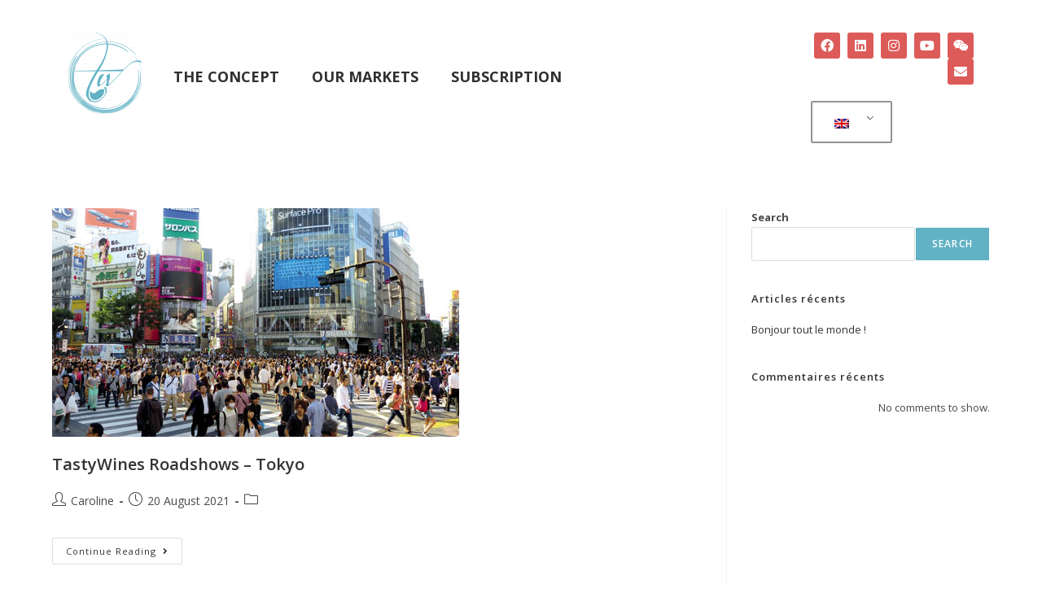

--- FILE ---
content_type: text/html; charset=UTF-8
request_url: https://tastywines-roadshows.com/en/event_type/asia/
body_size: 19173
content:
<!DOCTYPE html>
<html class="html" lang="en-GB">
<head>
	<meta charset="UTF-8">
	<link rel="profile" href="https://gmpg.org/xfn/11">

	<title>ASIA &#8211; TastyWines Roadshows</title>
<meta name='robots' content='max-image-preview:large' />
<meta name="viewport" content="width=device-width, initial-scale=1"><link rel='dns-prefetch' href='//fonts.googleapis.com' />
<link rel="alternate" type="application/rss+xml" title="TastyWines Roadshows &raquo; Feed" href="https://tastywines-roadshows.com/en/feed/" />
<link rel="alternate" type="application/rss+xml" title="TastyWines Roadshows &raquo; Comments Feed" href="https://tastywines-roadshows.com/en/comments/feed/" />
<link rel="alternate" type="application/rss+xml" title="TastyWines Roadshows &raquo; ASIA Event type Feed" href="https://tastywines-roadshows.com/en/event_type/asia/feed/" />
<style id='wp-img-auto-sizes-contain-inline-css'>
img:is([sizes=auto i],[sizes^="auto," i]){contain-intrinsic-size:3000px 1500px}
/*# sourceURL=wp-img-auto-sizes-contain-inline-css */
</style>
<style id='wp-emoji-styles-inline-css'>

	img.wp-smiley, img.emoji {
		display: inline !important;
		border: none !important;
		box-shadow: none !important;
		height: 1em !important;
		width: 1em !important;
		margin: 0 0.07em !important;
		vertical-align: -0.1em !important;
		background: none !important;
		padding: 0 !important;
	}
/*# sourceURL=wp-emoji-styles-inline-css */
</style>
<link rel='stylesheet' id='wp-block-library-css' href='https://tastywines-roadshows.com/wp-includes/css/dist/block-library/style.min.css?ver=6.9' media='all' />
<style id='wp-block-library-theme-inline-css'>
.wp-block-audio :where(figcaption){color:#555;font-size:13px;text-align:center}.is-dark-theme .wp-block-audio :where(figcaption){color:#ffffffa6}.wp-block-audio{margin:0 0 1em}.wp-block-code{border:1px solid #ccc;border-radius:4px;font-family:Menlo,Consolas,monaco,monospace;padding:.8em 1em}.wp-block-embed :where(figcaption){color:#555;font-size:13px;text-align:center}.is-dark-theme .wp-block-embed :where(figcaption){color:#ffffffa6}.wp-block-embed{margin:0 0 1em}.blocks-gallery-caption{color:#555;font-size:13px;text-align:center}.is-dark-theme .blocks-gallery-caption{color:#ffffffa6}:root :where(.wp-block-image figcaption){color:#555;font-size:13px;text-align:center}.is-dark-theme :root :where(.wp-block-image figcaption){color:#ffffffa6}.wp-block-image{margin:0 0 1em}.wp-block-pullquote{border-bottom:4px solid;border-top:4px solid;color:currentColor;margin-bottom:1.75em}.wp-block-pullquote :where(cite),.wp-block-pullquote :where(footer),.wp-block-pullquote__citation{color:currentColor;font-size:.8125em;font-style:normal;text-transform:uppercase}.wp-block-quote{border-left:.25em solid;margin:0 0 1.75em;padding-left:1em}.wp-block-quote cite,.wp-block-quote footer{color:currentColor;font-size:.8125em;font-style:normal;position:relative}.wp-block-quote:where(.has-text-align-right){border-left:none;border-right:.25em solid;padding-left:0;padding-right:1em}.wp-block-quote:where(.has-text-align-center){border:none;padding-left:0}.wp-block-quote.is-large,.wp-block-quote.is-style-large,.wp-block-quote:where(.is-style-plain){border:none}.wp-block-search .wp-block-search__label{font-weight:700}.wp-block-search__button{border:1px solid #ccc;padding:.375em .625em}:where(.wp-block-group.has-background){padding:1.25em 2.375em}.wp-block-separator.has-css-opacity{opacity:.4}.wp-block-separator{border:none;border-bottom:2px solid;margin-left:auto;margin-right:auto}.wp-block-separator.has-alpha-channel-opacity{opacity:1}.wp-block-separator:not(.is-style-wide):not(.is-style-dots){width:100px}.wp-block-separator.has-background:not(.is-style-dots){border-bottom:none;height:1px}.wp-block-separator.has-background:not(.is-style-wide):not(.is-style-dots){height:2px}.wp-block-table{margin:0 0 1em}.wp-block-table td,.wp-block-table th{word-break:normal}.wp-block-table :where(figcaption){color:#555;font-size:13px;text-align:center}.is-dark-theme .wp-block-table :where(figcaption){color:#ffffffa6}.wp-block-video :where(figcaption){color:#555;font-size:13px;text-align:center}.is-dark-theme .wp-block-video :where(figcaption){color:#ffffffa6}.wp-block-video{margin:0 0 1em}:root :where(.wp-block-template-part.has-background){margin-bottom:0;margin-top:0;padding:1.25em 2.375em}
/*# sourceURL=/wp-includes/css/dist/block-library/theme.min.css */
</style>
<style id='classic-theme-styles-inline-css'>
/*! This file is auto-generated */
.wp-block-button__link{color:#fff;background-color:#32373c;border-radius:9999px;box-shadow:none;text-decoration:none;padding:calc(.667em + 2px) calc(1.333em + 2px);font-size:1.125em}.wp-block-file__button{background:#32373c;color:#fff;text-decoration:none}
/*# sourceURL=/wp-includes/css/classic-themes.min.css */
</style>
<style id='global-styles-inline-css'>
:root{--wp--preset--aspect-ratio--square: 1;--wp--preset--aspect-ratio--4-3: 4/3;--wp--preset--aspect-ratio--3-4: 3/4;--wp--preset--aspect-ratio--3-2: 3/2;--wp--preset--aspect-ratio--2-3: 2/3;--wp--preset--aspect-ratio--16-9: 16/9;--wp--preset--aspect-ratio--9-16: 9/16;--wp--preset--color--black: #000000;--wp--preset--color--cyan-bluish-gray: #abb8c3;--wp--preset--color--white: #ffffff;--wp--preset--color--pale-pink: #f78da7;--wp--preset--color--vivid-red: #cf2e2e;--wp--preset--color--luminous-vivid-orange: #ff6900;--wp--preset--color--luminous-vivid-amber: #fcb900;--wp--preset--color--light-green-cyan: #7bdcb5;--wp--preset--color--vivid-green-cyan: #00d084;--wp--preset--color--pale-cyan-blue: #8ed1fc;--wp--preset--color--vivid-cyan-blue: #0693e3;--wp--preset--color--vivid-purple: #9b51e0;--wp--preset--gradient--vivid-cyan-blue-to-vivid-purple: linear-gradient(135deg,rgb(6,147,227) 0%,rgb(155,81,224) 100%);--wp--preset--gradient--light-green-cyan-to-vivid-green-cyan: linear-gradient(135deg,rgb(122,220,180) 0%,rgb(0,208,130) 100%);--wp--preset--gradient--luminous-vivid-amber-to-luminous-vivid-orange: linear-gradient(135deg,rgb(252,185,0) 0%,rgb(255,105,0) 100%);--wp--preset--gradient--luminous-vivid-orange-to-vivid-red: linear-gradient(135deg,rgb(255,105,0) 0%,rgb(207,46,46) 100%);--wp--preset--gradient--very-light-gray-to-cyan-bluish-gray: linear-gradient(135deg,rgb(238,238,238) 0%,rgb(169,184,195) 100%);--wp--preset--gradient--cool-to-warm-spectrum: linear-gradient(135deg,rgb(74,234,220) 0%,rgb(151,120,209) 20%,rgb(207,42,186) 40%,rgb(238,44,130) 60%,rgb(251,105,98) 80%,rgb(254,248,76) 100%);--wp--preset--gradient--blush-light-purple: linear-gradient(135deg,rgb(255,206,236) 0%,rgb(152,150,240) 100%);--wp--preset--gradient--blush-bordeaux: linear-gradient(135deg,rgb(254,205,165) 0%,rgb(254,45,45) 50%,rgb(107,0,62) 100%);--wp--preset--gradient--luminous-dusk: linear-gradient(135deg,rgb(255,203,112) 0%,rgb(199,81,192) 50%,rgb(65,88,208) 100%);--wp--preset--gradient--pale-ocean: linear-gradient(135deg,rgb(255,245,203) 0%,rgb(182,227,212) 50%,rgb(51,167,181) 100%);--wp--preset--gradient--electric-grass: linear-gradient(135deg,rgb(202,248,128) 0%,rgb(113,206,126) 100%);--wp--preset--gradient--midnight: linear-gradient(135deg,rgb(2,3,129) 0%,rgb(40,116,252) 100%);--wp--preset--font-size--small: 13px;--wp--preset--font-size--medium: 20px;--wp--preset--font-size--large: 36px;--wp--preset--font-size--x-large: 42px;--wp--preset--spacing--20: 0.44rem;--wp--preset--spacing--30: 0.67rem;--wp--preset--spacing--40: 1rem;--wp--preset--spacing--50: 1.5rem;--wp--preset--spacing--60: 2.25rem;--wp--preset--spacing--70: 3.38rem;--wp--preset--spacing--80: 5.06rem;--wp--preset--shadow--natural: 6px 6px 9px rgba(0, 0, 0, 0.2);--wp--preset--shadow--deep: 12px 12px 50px rgba(0, 0, 0, 0.4);--wp--preset--shadow--sharp: 6px 6px 0px rgba(0, 0, 0, 0.2);--wp--preset--shadow--outlined: 6px 6px 0px -3px rgb(255, 255, 255), 6px 6px rgb(0, 0, 0);--wp--preset--shadow--crisp: 6px 6px 0px rgb(0, 0, 0);}:where(.is-layout-flex){gap: 0.5em;}:where(.is-layout-grid){gap: 0.5em;}body .is-layout-flex{display: flex;}.is-layout-flex{flex-wrap: wrap;align-items: center;}.is-layout-flex > :is(*, div){margin: 0;}body .is-layout-grid{display: grid;}.is-layout-grid > :is(*, div){margin: 0;}:where(.wp-block-columns.is-layout-flex){gap: 2em;}:where(.wp-block-columns.is-layout-grid){gap: 2em;}:where(.wp-block-post-template.is-layout-flex){gap: 1.25em;}:where(.wp-block-post-template.is-layout-grid){gap: 1.25em;}.has-black-color{color: var(--wp--preset--color--black) !important;}.has-cyan-bluish-gray-color{color: var(--wp--preset--color--cyan-bluish-gray) !important;}.has-white-color{color: var(--wp--preset--color--white) !important;}.has-pale-pink-color{color: var(--wp--preset--color--pale-pink) !important;}.has-vivid-red-color{color: var(--wp--preset--color--vivid-red) !important;}.has-luminous-vivid-orange-color{color: var(--wp--preset--color--luminous-vivid-orange) !important;}.has-luminous-vivid-amber-color{color: var(--wp--preset--color--luminous-vivid-amber) !important;}.has-light-green-cyan-color{color: var(--wp--preset--color--light-green-cyan) !important;}.has-vivid-green-cyan-color{color: var(--wp--preset--color--vivid-green-cyan) !important;}.has-pale-cyan-blue-color{color: var(--wp--preset--color--pale-cyan-blue) !important;}.has-vivid-cyan-blue-color{color: var(--wp--preset--color--vivid-cyan-blue) !important;}.has-vivid-purple-color{color: var(--wp--preset--color--vivid-purple) !important;}.has-black-background-color{background-color: var(--wp--preset--color--black) !important;}.has-cyan-bluish-gray-background-color{background-color: var(--wp--preset--color--cyan-bluish-gray) !important;}.has-white-background-color{background-color: var(--wp--preset--color--white) !important;}.has-pale-pink-background-color{background-color: var(--wp--preset--color--pale-pink) !important;}.has-vivid-red-background-color{background-color: var(--wp--preset--color--vivid-red) !important;}.has-luminous-vivid-orange-background-color{background-color: var(--wp--preset--color--luminous-vivid-orange) !important;}.has-luminous-vivid-amber-background-color{background-color: var(--wp--preset--color--luminous-vivid-amber) !important;}.has-light-green-cyan-background-color{background-color: var(--wp--preset--color--light-green-cyan) !important;}.has-vivid-green-cyan-background-color{background-color: var(--wp--preset--color--vivid-green-cyan) !important;}.has-pale-cyan-blue-background-color{background-color: var(--wp--preset--color--pale-cyan-blue) !important;}.has-vivid-cyan-blue-background-color{background-color: var(--wp--preset--color--vivid-cyan-blue) !important;}.has-vivid-purple-background-color{background-color: var(--wp--preset--color--vivid-purple) !important;}.has-black-border-color{border-color: var(--wp--preset--color--black) !important;}.has-cyan-bluish-gray-border-color{border-color: var(--wp--preset--color--cyan-bluish-gray) !important;}.has-white-border-color{border-color: var(--wp--preset--color--white) !important;}.has-pale-pink-border-color{border-color: var(--wp--preset--color--pale-pink) !important;}.has-vivid-red-border-color{border-color: var(--wp--preset--color--vivid-red) !important;}.has-luminous-vivid-orange-border-color{border-color: var(--wp--preset--color--luminous-vivid-orange) !important;}.has-luminous-vivid-amber-border-color{border-color: var(--wp--preset--color--luminous-vivid-amber) !important;}.has-light-green-cyan-border-color{border-color: var(--wp--preset--color--light-green-cyan) !important;}.has-vivid-green-cyan-border-color{border-color: var(--wp--preset--color--vivid-green-cyan) !important;}.has-pale-cyan-blue-border-color{border-color: var(--wp--preset--color--pale-cyan-blue) !important;}.has-vivid-cyan-blue-border-color{border-color: var(--wp--preset--color--vivid-cyan-blue) !important;}.has-vivid-purple-border-color{border-color: var(--wp--preset--color--vivid-purple) !important;}.has-vivid-cyan-blue-to-vivid-purple-gradient-background{background: var(--wp--preset--gradient--vivid-cyan-blue-to-vivid-purple) !important;}.has-light-green-cyan-to-vivid-green-cyan-gradient-background{background: var(--wp--preset--gradient--light-green-cyan-to-vivid-green-cyan) !important;}.has-luminous-vivid-amber-to-luminous-vivid-orange-gradient-background{background: var(--wp--preset--gradient--luminous-vivid-amber-to-luminous-vivid-orange) !important;}.has-luminous-vivid-orange-to-vivid-red-gradient-background{background: var(--wp--preset--gradient--luminous-vivid-orange-to-vivid-red) !important;}.has-very-light-gray-to-cyan-bluish-gray-gradient-background{background: var(--wp--preset--gradient--very-light-gray-to-cyan-bluish-gray) !important;}.has-cool-to-warm-spectrum-gradient-background{background: var(--wp--preset--gradient--cool-to-warm-spectrum) !important;}.has-blush-light-purple-gradient-background{background: var(--wp--preset--gradient--blush-light-purple) !important;}.has-blush-bordeaux-gradient-background{background: var(--wp--preset--gradient--blush-bordeaux) !important;}.has-luminous-dusk-gradient-background{background: var(--wp--preset--gradient--luminous-dusk) !important;}.has-pale-ocean-gradient-background{background: var(--wp--preset--gradient--pale-ocean) !important;}.has-electric-grass-gradient-background{background: var(--wp--preset--gradient--electric-grass) !important;}.has-midnight-gradient-background{background: var(--wp--preset--gradient--midnight) !important;}.has-small-font-size{font-size: var(--wp--preset--font-size--small) !important;}.has-medium-font-size{font-size: var(--wp--preset--font-size--medium) !important;}.has-large-font-size{font-size: var(--wp--preset--font-size--large) !important;}.has-x-large-font-size{font-size: var(--wp--preset--font-size--x-large) !important;}
:where(.wp-block-post-template.is-layout-flex){gap: 1.25em;}:where(.wp-block-post-template.is-layout-grid){gap: 1.25em;}
:where(.wp-block-term-template.is-layout-flex){gap: 1.25em;}:where(.wp-block-term-template.is-layout-grid){gap: 1.25em;}
:where(.wp-block-columns.is-layout-flex){gap: 2em;}:where(.wp-block-columns.is-layout-grid){gap: 2em;}
:root :where(.wp-block-pullquote){font-size: 1.5em;line-height: 1.6;}
/*# sourceURL=global-styles-inline-css */
</style>
<link rel='stylesheet' id='trp-language-switcher-style-css' href='https://tastywines-roadshows.com/wp-content/plugins/translatepress-multilingual/assets/css/trp-language-switcher.css?ver=3.0.7' media='all' />
<link rel='stylesheet' id='font-awesome-css' href='https://tastywines-roadshows.com/wp-content/themes/oceanwp/assets/fonts/fontawesome/css/all.min.css?ver=6.7.2' media='all' />
<link rel='stylesheet' id='simple-line-icons-css' href='https://tastywines-roadshows.com/wp-content/themes/oceanwp/assets/css/third/simple-line-icons.min.css?ver=2.4.0' media='all' />
<link rel='stylesheet' id='oceanwp-style-css' href='https://tastywines-roadshows.com/wp-content/themes/oceanwp/assets/css/style.min.css?ver=4.1.4' media='all' />
<link rel='stylesheet' id='oceanwp-google-font-open-sans-css' href='//fonts.googleapis.com/css?family=Open+Sans%3A100%2C200%2C300%2C400%2C500%2C600%2C700%2C800%2C900%2C100i%2C200i%2C300i%2C400i%2C500i%2C600i%2C700i%2C800i%2C900i&#038;subset=latin&#038;display=swap&#038;ver=6.9' media='all' />
<link rel='stylesheet' id='oe-widgets-style-css' href='https://tastywines-roadshows.com/wp-content/plugins/ocean-extra/assets/css/widgets.css?ver=6.9' media='all' />
<link rel='stylesheet' id='ecs-styles-css' href='https://tastywines-roadshows.com/wp-content/plugins/ele-custom-skin/assets/css/ecs-style.css?ver=3.1.9' media='all' />
<link rel='stylesheet' id='elementor-icons-shared-0-css' href='https://tastywines-roadshows.com/wp-content/plugins/elementor/assets/lib/font-awesome/css/fontawesome.min.css?ver=5.15.3' media='all' />
<link rel='stylesheet' id='elementor-icons-fa-solid-css' href='https://tastywines-roadshows.com/wp-content/plugins/elementor/assets/lib/font-awesome/css/solid.min.css?ver=5.15.3' media='all' />
<link rel='stylesheet' id='elementor-icons-fa-brands-css' href='https://tastywines-roadshows.com/wp-content/plugins/elementor/assets/lib/font-awesome/css/brands.min.css?ver=5.15.3' media='all' />
<script src="https://tastywines-roadshows.com/wp-includes/js/jquery/jquery.min.js?ver=3.7.1" id="jquery-core-js"></script>
<script src="https://tastywines-roadshows.com/wp-includes/js/jquery/jquery-migrate.min.js?ver=3.4.1" id="jquery-migrate-js"></script>
<script id="ecs_ajax_load-js-extra">
var ecs_ajax_params = {"ajaxurl":"https://tastywines-roadshows.com/wp-admin/admin-ajax.php","posts":"{\"event_type\":\"asia\",\"error\":\"\",\"m\":\"\",\"p\":0,\"post_parent\":\"\",\"subpost\":\"\",\"subpost_id\":\"\",\"attachment\":\"\",\"attachment_id\":0,\"name\":\"\",\"pagename\":\"\",\"page_id\":0,\"second\":\"\",\"minute\":\"\",\"hour\":\"\",\"day\":0,\"monthnum\":0,\"year\":0,\"w\":0,\"category_name\":\"\",\"tag\":\"\",\"cat\":\"\",\"tag_id\":\"\",\"author\":\"\",\"author_name\":\"\",\"feed\":\"\",\"tb\":\"\",\"paged\":0,\"meta_key\":\"\",\"meta_value\":\"\",\"preview\":\"\",\"s\":\"\",\"sentence\":\"\",\"title\":\"\",\"fields\":\"all\",\"menu_order\":\"\",\"embed\":\"\",\"category__in\":[],\"category__not_in\":[],\"category__and\":[],\"post__in\":[],\"post__not_in\":[],\"post_name__in\":[],\"tag__in\":[],\"tag__not_in\":[],\"tag__and\":[],\"tag_slug__in\":[],\"tag_slug__and\":[],\"post_parent__in\":[],\"post_parent__not_in\":[],\"author__in\":[],\"author__not_in\":[],\"search_columns\":[],\"ignore_sticky_posts\":false,\"suppress_filters\":false,\"cache_results\":true,\"update_post_term_cache\":true,\"update_menu_item_cache\":false,\"lazy_load_term_meta\":true,\"update_post_meta_cache\":true,\"post_type\":\"\",\"posts_per_page\":10,\"nopaging\":false,\"comments_per_page\":\"50\",\"no_found_rows\":false,\"taxonomy\":\"event_type\",\"term\":\"asia\",\"order\":\"DESC\"}"};
//# sourceURL=ecs_ajax_load-js-extra
</script>
<script src="https://tastywines-roadshows.com/wp-content/plugins/ele-custom-skin/assets/js/ecs_ajax_pagination.js?ver=3.1.9" id="ecs_ajax_load-js"></script>
<script src="https://tastywines-roadshows.com/wp-content/plugins/ele-custom-skin/assets/js/ecs.js?ver=3.1.9" id="ecs-script-js"></script>
<link rel="https://api.w.org/" href="https://tastywines-roadshows.com/en/wp-json/" /><link rel="alternate" title="JSON" type="application/json" href="https://tastywines-roadshows.com/en/wp-json/wp/v2/event_type/5" /><link rel="EditURI" type="application/rsd+xml" title="RSD" href="https://tastywines-roadshows.com/xmlrpc.php?rsd" />
<meta name="generator" content="WordPress 6.9" />
<link rel="alternate" hreflang="fr-FR" href="https://tastywines-roadshows.com/event_type/asia/"/>
<link rel="alternate" hreflang="en-GB" href="https://tastywines-roadshows.com/en/event_type/asia/"/>
<link rel="alternate" hreflang="fr" href="https://tastywines-roadshows.com/event_type/asia/"/>
<link rel="alternate" hreflang="en" href="https://tastywines-roadshows.com/en/event_type/asia/"/>
<meta name="generator" content="Elementor 3.34.1; features: additional_custom_breakpoints; settings: css_print_method-internal, google_font-enabled, font_display-auto">
			<style>
				.e-con.e-parent:nth-of-type(n+4):not(.e-lazyloaded):not(.e-no-lazyload),
				.e-con.e-parent:nth-of-type(n+4):not(.e-lazyloaded):not(.e-no-lazyload) * {
					background-image: none !important;
				}
				@media screen and (max-height: 1024px) {
					.e-con.e-parent:nth-of-type(n+3):not(.e-lazyloaded):not(.e-no-lazyload),
					.e-con.e-parent:nth-of-type(n+3):not(.e-lazyloaded):not(.e-no-lazyload) * {
						background-image: none !important;
					}
				}
				@media screen and (max-height: 640px) {
					.e-con.e-parent:nth-of-type(n+2):not(.e-lazyloaded):not(.e-no-lazyload),
					.e-con.e-parent:nth-of-type(n+2):not(.e-lazyloaded):not(.e-no-lazyload) * {
						background-image: none !important;
					}
				}
			</style>
			<link rel="icon" href="https://tastywines-roadshows.com/wp-content/uploads/2021/08/cropped-TWR-32x32.png" sizes="32x32" />
<link rel="icon" href="https://tastywines-roadshows.com/wp-content/uploads/2021/08/cropped-TWR-192x192.png" sizes="192x192" />
<link rel="apple-touch-icon" href="https://tastywines-roadshows.com/wp-content/uploads/2021/08/cropped-TWR-180x180.png" />
<meta name="msapplication-TileImage" content="https://tastywines-roadshows.com/wp-content/uploads/2021/08/cropped-TWR-270x270.png" />
		<style id="wp-custom-css">
			header{z-index:999!important;background:white}header.sticky-header{--header-height:160px;--shrink-me:0.90;--sticky-background-color:white;--transition:.3s ease-in-out;transition:background-color var(--transition),background-image var(--transition),backdrop-filter var(--transition),opacity var(--transition)}header.sticky-header.elementor-sticky--effects{background-color:var(--sticky-background-color) !important;background-image:none !important;opacity:var(--opacity) !important;-webkit-backdrop-filter:blur(10px);backdrop-filter:blur(10px);box-shadow:0 4px 7px 0 rgba(0,0,0,0.27)}header.sticky-header >.elementor-container{transition:min-height var(--transition)}header.sticky-header.elementor-sticky--effects >.elementor-container{min-height:calc(var(--header-height) * var(--shrink-me))!important;height:calc(var(--header-height) * var(--shrink-me))}header.sticky-header .elementor-nav-menu .elementor-item{transition:padding var(--transition)}header.sticky-header.elementor-sticky--effects .elementor-nav-menu .elementor-item{padding-bottom:10px!important;padding-top:10px!important}header.sticky-header >.elementor-container .logo img{transition:max-width var(--transition)}header.sticky-header.elementor-sticky--effects .logo img{max-width:calc(100% * var(--shrink-me))}		</style>
		<!-- OceanWP CSS -->
<style type="text/css">
/* Colors */a:hover,a.light:hover,.theme-heading .text::before,.theme-heading .text::after,#top-bar-content >a:hover,#top-bar-social li.oceanwp-email a:hover,#site-navigation-wrap .dropdown-menu >li >a:hover,#site-header.medium-header #medium-searchform button:hover,.oceanwp-mobile-menu-icon a:hover,.blog-entry.post .blog-entry-header .entry-title a:hover,.blog-entry.post .blog-entry-readmore a:hover,.blog-entry.thumbnail-entry .blog-entry-category a,ul.meta li a:hover,.dropcap,.single nav.post-navigation .nav-links .title,body .related-post-title a:hover,body #wp-calendar caption,body .contact-info-widget.default i,body .contact-info-widget.big-icons i,body .custom-links-widget .oceanwp-custom-links li a:hover,body .custom-links-widget .oceanwp-custom-links li a:hover:before,body .posts-thumbnails-widget li a:hover,body .social-widget li.oceanwp-email a:hover,.comment-author .comment-meta .comment-reply-link,#respond #cancel-comment-reply-link:hover,#footer-widgets .footer-box a:hover,#footer-bottom a:hover,#footer-bottom #footer-bottom-menu a:hover,.sidr a:hover,.sidr-class-dropdown-toggle:hover,.sidr-class-menu-item-has-children.active >a,.sidr-class-menu-item-has-children.active >a >.sidr-class-dropdown-toggle,input[type=checkbox]:checked:before{color:#62b2c5}.single nav.post-navigation .nav-links .title .owp-icon use,.blog-entry.post .blog-entry-readmore a:hover .owp-icon use,body .contact-info-widget.default .owp-icon use,body .contact-info-widget.big-icons .owp-icon use{stroke:#62b2c5}input[type="button"],input[type="reset"],input[type="submit"],button[type="submit"],.button,#site-navigation-wrap .dropdown-menu >li.btn >a >span,.thumbnail:hover i,.thumbnail:hover .link-post-svg-icon,.post-quote-content,.omw-modal .omw-close-modal,body .contact-info-widget.big-icons li:hover i,body .contact-info-widget.big-icons li:hover .owp-icon,body div.wpforms-container-full .wpforms-form input[type=submit],body div.wpforms-container-full .wpforms-form button[type=submit],body div.wpforms-container-full .wpforms-form .wpforms-page-button,.woocommerce-cart .wp-element-button,.woocommerce-checkout .wp-element-button,.wp-block-button__link{background-color:#62b2c5}.widget-title{border-color:#62b2c5}blockquote{border-color:#62b2c5}.wp-block-quote{border-color:#62b2c5}#searchform-dropdown{border-color:#62b2c5}.dropdown-menu .sub-menu{border-color:#62b2c5}.blog-entry.large-entry .blog-entry-readmore a:hover{border-color:#62b2c5}.oceanwp-newsletter-form-wrap input[type="email"]:focus{border-color:#62b2c5}.social-widget li.oceanwp-email a:hover{border-color:#62b2c5}#respond #cancel-comment-reply-link:hover{border-color:#62b2c5}body .contact-info-widget.big-icons li:hover i{border-color:#62b2c5}body .contact-info-widget.big-icons li:hover .owp-icon{border-color:#62b2c5}#footer-widgets .oceanwp-newsletter-form-wrap input[type="email"]:focus{border-color:#62b2c5}input[type="button"]:hover,input[type="reset"]:hover,input[type="submit"]:hover,button[type="submit"]:hover,input[type="button"]:focus,input[type="reset"]:focus,input[type="submit"]:focus,button[type="submit"]:focus,.button:hover,.button:focus,#site-navigation-wrap .dropdown-menu >li.btn >a:hover >span,.post-quote-author,.omw-modal .omw-close-modal:hover,body div.wpforms-container-full .wpforms-form input[type=submit]:hover,body div.wpforms-container-full .wpforms-form button[type=submit]:hover,body div.wpforms-container-full .wpforms-form .wpforms-page-button:hover,.woocommerce-cart .wp-element-button:hover,.woocommerce-checkout .wp-element-button:hover,.wp-block-button__link:hover{background-color:#dc5b59}table th,table td,hr,.content-area,body.content-left-sidebar #content-wrap .content-area,.content-left-sidebar .content-area,#top-bar-wrap,#site-header,#site-header.top-header #search-toggle,.dropdown-menu ul li,.centered-minimal-page-header,.blog-entry.post,.blog-entry.grid-entry .blog-entry-inner,.blog-entry.thumbnail-entry .blog-entry-bottom,.single-post .entry-title,.single .entry-share-wrap .entry-share,.single .entry-share,.single .entry-share ul li a,.single nav.post-navigation,.single nav.post-navigation .nav-links .nav-previous,#author-bio,#author-bio .author-bio-avatar,#author-bio .author-bio-social li a,#related-posts,#comments,.comment-body,#respond #cancel-comment-reply-link,#blog-entries .type-page,.page-numbers a,.page-numbers span:not(.elementor-screen-only),.page-links span,body #wp-calendar caption,body #wp-calendar th,body #wp-calendar tbody,body .contact-info-widget.default i,body .contact-info-widget.big-icons i,body .contact-info-widget.big-icons .owp-icon,body .contact-info-widget.default .owp-icon,body .posts-thumbnails-widget li,body .tagcloud a{border-color:}body .theme-button,body input[type="submit"],body button[type="submit"],body button,body .button,body div.wpforms-container-full .wpforms-form input[type=submit],body div.wpforms-container-full .wpforms-form button[type=submit],body div.wpforms-container-full .wpforms-form .wpforms-page-button,.woocommerce-cart .wp-element-button,.woocommerce-checkout .wp-element-button,.wp-block-button__link{border-color:#ffffff}body .theme-button:hover,body input[type="submit"]:hover,body button[type="submit"]:hover,body button:hover,body .button:hover,body div.wpforms-container-full .wpforms-form input[type=submit]:hover,body div.wpforms-container-full .wpforms-form input[type=submit]:active,body div.wpforms-container-full .wpforms-form button[type=submit]:hover,body div.wpforms-container-full .wpforms-form button[type=submit]:active,body div.wpforms-container-full .wpforms-form .wpforms-page-button:hover,body div.wpforms-container-full .wpforms-form .wpforms-page-button:active,.woocommerce-cart .wp-element-button:hover,.woocommerce-checkout .wp-element-button:hover,.wp-block-button__link:hover{border-color:#ffffff}/* OceanWP Style Settings CSS */.container{width:1300px}.theme-button,input[type="submit"],button[type="submit"],button,.button,body div.wpforms-container-full .wpforms-form input[type=submit],body div.wpforms-container-full .wpforms-form button[type=submit],body div.wpforms-container-full .wpforms-form .wpforms-page-button{border-style:solid}.theme-button,input[type="submit"],button[type="submit"],button,.button,body div.wpforms-container-full .wpforms-form input[type=submit],body div.wpforms-container-full .wpforms-form button[type=submit],body div.wpforms-container-full .wpforms-form .wpforms-page-button{border-width:1px}form input[type="text"],form input[type="password"],form input[type="email"],form input[type="url"],form input[type="date"],form input[type="month"],form input[type="time"],form input[type="datetime"],form input[type="datetime-local"],form input[type="week"],form input[type="number"],form input[type="search"],form input[type="tel"],form input[type="color"],form select,form textarea,.woocommerce .woocommerce-checkout .select2-container--default .select2-selection--single{border-style:solid}body div.wpforms-container-full .wpforms-form input[type=date],body div.wpforms-container-full .wpforms-form input[type=datetime],body div.wpforms-container-full .wpforms-form input[type=datetime-local],body div.wpforms-container-full .wpforms-form input[type=email],body div.wpforms-container-full .wpforms-form input[type=month],body div.wpforms-container-full .wpforms-form input[type=number],body div.wpforms-container-full .wpforms-form input[type=password],body div.wpforms-container-full .wpforms-form input[type=range],body div.wpforms-container-full .wpforms-form input[type=search],body div.wpforms-container-full .wpforms-form input[type=tel],body div.wpforms-container-full .wpforms-form input[type=text],body div.wpforms-container-full .wpforms-form input[type=time],body div.wpforms-container-full .wpforms-form input[type=url],body div.wpforms-container-full .wpforms-form input[type=week],body div.wpforms-container-full .wpforms-form select,body div.wpforms-container-full .wpforms-form textarea{border-style:solid}form input[type="text"],form input[type="password"],form input[type="email"],form input[type="url"],form input[type="date"],form input[type="month"],form input[type="time"],form input[type="datetime"],form input[type="datetime-local"],form input[type="week"],form input[type="number"],form input[type="search"],form input[type="tel"],form input[type="color"],form select,form textarea{border-radius:3px}body div.wpforms-container-full .wpforms-form input[type=date],body div.wpforms-container-full .wpforms-form input[type=datetime],body div.wpforms-container-full .wpforms-form input[type=datetime-local],body div.wpforms-container-full .wpforms-form input[type=email],body div.wpforms-container-full .wpforms-form input[type=month],body div.wpforms-container-full .wpforms-form input[type=number],body div.wpforms-container-full .wpforms-form input[type=password],body div.wpforms-container-full .wpforms-form input[type=range],body div.wpforms-container-full .wpforms-form input[type=search],body div.wpforms-container-full .wpforms-form input[type=tel],body div.wpforms-container-full .wpforms-form input[type=text],body div.wpforms-container-full .wpforms-form input[type=time],body div.wpforms-container-full .wpforms-form input[type=url],body div.wpforms-container-full .wpforms-form input[type=week],body div.wpforms-container-full .wpforms-form select,body div.wpforms-container-full .wpforms-form textarea{border-radius:3px}/* Header */#site-header.has-header-media .overlay-header-media{background-color:rgba(0,0,0,0.5)}/* Blog CSS */.ocean-single-post-header ul.meta-item li a:hover{color:#333333}/* Typography */body{font-family:'Open Sans';font-size:14px;line-height:1.8}h1,h2,h3,h4,h5,h6,.theme-heading,.widget-title,.oceanwp-widget-recent-posts-title,.comment-reply-title,.entry-title,.sidebar-box .widget-title{font-family:'Open Sans';line-height:1.4}h1{font-size:23px;line-height:1.4}h2{font-size:20px;line-height:1.4}h3{font-size:18px;line-height:1.4}h4{font-size:17px;line-height:1.4}h5{font-size:14px;line-height:1.4}h6{font-size:15px;line-height:1.4}.page-header .page-header-title,.page-header.background-image-page-header .page-header-title{font-size:32px;line-height:1.4}.page-header .page-subheading{font-size:15px;line-height:1.8}.site-breadcrumbs,.site-breadcrumbs a{font-size:13px;line-height:1.4}#top-bar-content,#top-bar-social-alt{font-size:12px;line-height:1.8}#site-logo a.site-logo-text{font-size:24px;line-height:1.8}.dropdown-menu ul li a.menu-link,#site-header.full_screen-header .fs-dropdown-menu ul.sub-menu li a{font-size:12px;line-height:1.2;letter-spacing:.6px}.sidr-class-dropdown-menu li a,a.sidr-class-toggle-sidr-close,#mobile-dropdown ul li a,body #mobile-fullscreen ul li a{font-size:15px;line-height:1.8}.blog-entry.post .blog-entry-header .entry-title a{font-size:24px;line-height:1.4}.ocean-single-post-header .single-post-title{font-size:34px;line-height:1.4;letter-spacing:.6px}.ocean-single-post-header ul.meta-item li,.ocean-single-post-header ul.meta-item li a{font-size:13px;line-height:1.4;letter-spacing:.6px}.ocean-single-post-header .post-author-name,.ocean-single-post-header .post-author-name a{font-size:14px;line-height:1.4;letter-spacing:.6px}.ocean-single-post-header .post-author-description{font-size:12px;line-height:1.4;letter-spacing:.6px}.single-post .entry-title{line-height:1.4;letter-spacing:.6px}.single-post ul.meta li,.single-post ul.meta li a{font-size:14px;line-height:1.4;letter-spacing:.6px}.sidebar-box .widget-title,.sidebar-box.widget_block .wp-block-heading{font-size:13px;line-height:1;letter-spacing:1px}#footer-widgets .footer-box .widget-title{font-size:13px;line-height:1;letter-spacing:1px}#footer-bottom #copyright{font-size:12px;line-height:1}#footer-bottom #footer-bottom-menu{font-size:12px;line-height:1}.woocommerce-store-notice.demo_store{line-height:2;letter-spacing:1.5px}.demo_store .woocommerce-store-notice__dismiss-link{line-height:2;letter-spacing:1.5px}.woocommerce ul.products li.product li.title h2,.woocommerce ul.products li.product li.title a{font-size:14px;line-height:1.5}.woocommerce ul.products li.product li.category,.woocommerce ul.products li.product li.category a{font-size:12px;line-height:1}.woocommerce ul.products li.product .price{font-size:18px;line-height:1}.woocommerce ul.products li.product .button,.woocommerce ul.products li.product .product-inner .added_to_cart{font-size:12px;line-height:1.5;letter-spacing:1px}.woocommerce ul.products li.owp-woo-cond-notice span,.woocommerce ul.products li.owp-woo-cond-notice a{font-size:16px;line-height:1;letter-spacing:1px;font-weight:600;text-transform:capitalize}.woocommerce div.product .product_title{font-size:24px;line-height:1.4;letter-spacing:.6px}.woocommerce div.product p.price{font-size:36px;line-height:1}.woocommerce .owp-btn-normal .summary form button.button,.woocommerce .owp-btn-big .summary form button.button,.woocommerce .owp-btn-very-big .summary form button.button{font-size:12px;line-height:1.5;letter-spacing:1px;text-transform:uppercase}.woocommerce div.owp-woo-single-cond-notice span,.woocommerce div.owp-woo-single-cond-notice a{font-size:18px;line-height:2;letter-spacing:1.5px;font-weight:600;text-transform:capitalize}.ocean-preloader--active .preloader-after-content{font-size:20px;line-height:1.8;letter-spacing:.6px}
</style></head>

<body class="archive tax-event_type term-asia term-5 wp-embed-responsive wp-theme-oceanwp translatepress-en_GB oceanwp-theme dropdown-mobile no-header-border default-breakpoint has-sidebar content-right-sidebar page-header-disabled has-breadcrumbs elementor-default elementor-kit-6" itemscope="itemscope" itemtype="https://schema.org/WebPage">

	
	
	<div id="outer-wrap" class="site clr">

		<a class="skip-link screen-reader-text" href="#main" data-no-translation="" data-trp-gettext="">Skip to content</a>

		
		<div id="wrap" class="clr">

			
			
<header id="site-header" class="custom-header clr" data-height="74" itemscope="itemscope" itemtype="https://schema.org/WPHeader" role="banner">

	
		

<div id="site-header-inner" class="clr container">

			<div data-elementor-type="wp-post" data-elementor-id="26" class="elementor elementor-26">
						<header class="elementor-section elementor-top-section elementor-element elementor-element-7359472 elementor-section-full_width elementor-section-height-min-height elementor-section-stretched sticky-header elementor-section-height-default elementor-section-items-middle" data-id="7359472" data-element_type="section" id="home" data-settings="{&quot;stretch_section&quot;:&quot;section-stretched&quot;,&quot;background_background&quot;:&quot;classic&quot;,&quot;sticky&quot;:&quot;top&quot;,&quot;sticky_on&quot;:[&quot;desktop&quot;],&quot;sticky_effects_offset&quot;:50,&quot;sticky_offset&quot;:0}">
						<div class="elementor-container elementor-column-gap-default">
					<div class="elementor-column elementor-col-100 elementor-top-column elementor-element elementor-element-4daae1af" data-id="4daae1af" data-element_type="column">
			<div class="elementor-widget-wrap elementor-element-populated">
						<div class="elementor-element elementor-element-32f29640 elementor-widget elementor-widget-menu-anchor" data-id="32f29640" data-element_type="widget" data-widget_type="menu-anchor.default">
				<div class="elementor-widget-container">
							<div class="elementor-menu-anchor" id="home"></div>
						</div>
				</div>
				<section class="elementor-section elementor-inner-section elementor-element elementor-element-6bbd945f elementor-reverse-mobile elementor-section-boxed elementor-section-height-default elementor-section-height-default" data-id="6bbd945f" data-element_type="section">
						<div class="elementor-container elementor-column-gap-default">
					<div class="elementor-column elementor-col-50 elementor-inner-column elementor-element elementor-element-4ca671c6" data-id="4ca671c6" data-element_type="column">
			<div class="elementor-widget-wrap elementor-element-populated">
						<div class="elementor-element elementor-element-4e1729af logo elementor-widget__width-auto elementor-widget elementor-widget-image" data-id="4e1729af" data-element_type="widget" data-widget_type="image.default">
				<div class="elementor-widget-container">
																<a href="https://tastywines-roadshows.com/en">
							<img src="https://tastywines-roadshows.com/wp-content/uploads/elementor/thumbs/imageAsset-9@2x-pbw7is8vehorvu6ll3xlzzqh5fc0zpoaiflo16igko.png" title="imageAsset 9@2x" alt="imageAsset 9@2x" loading="lazy" />								</a>
															</div>
				</div>
				<div class="elementor-element elementor-element-42e23235 elementor-widget__width-auto elementor-nav-menu--dropdown-mobile elementor-nav-menu__text-align-center elementor-widget-mobile__width-inherit elementor-nav-menu--toggle elementor-nav-menu--burger elementor-widget elementor-widget-nav-menu" data-id="42e23235" data-element_type="widget" data-settings="{&quot;layout&quot;:&quot;horizontal&quot;,&quot;submenu_icon&quot;:{&quot;value&quot;:&quot;&lt;i class=\&quot;fas fa-caret-down\&quot;&gt;&lt;\/i&gt;&quot;,&quot;library&quot;:&quot;fa-solid&quot;},&quot;toggle&quot;:&quot;burger&quot;}" data-widget_type="nav-menu.default">
				<div class="elementor-widget-container">
								<nav migration_allowed="1" migrated="0" role="navigation" class="elementor-nav-menu--main elementor-nav-menu__container elementor-nav-menu--layout-horizontal e--pointer-none">
				<ul id="menu-1-42e23235" class="elementor-nav-menu"><li class="menu-item menu-item-type-custom menu-item-object-custom menu-item-33"><a href="https://tastywines-roadshows.com/en/#concept" class="elementor-item elementor-item-anchor">THE CONCEPT</a></li>
<li class="menu-item menu-item-type-custom menu-item-object-custom menu-item-34"><a href="https://tastywines-roadshows.com/en/#marches" class="elementor-item elementor-item-anchor">OUR MARKETS</a></li>
<li class="menu-item menu-item-type-custom menu-item-object-custom menu-item-35"><a href="https://tastywines-roadshows.com/en/#inscription" class="elementor-item elementor-item-anchor">SUBSCRIPTION</a></li>
</ul>			</nav>
					<div class="elementor-menu-toggle" role="button" tabindex="0" aria-label="Menu Toggle" aria-expanded="false" data-no-translation-aria-label="">
			<i aria-hidden="true" role="presentation" class="elementor-menu-toggle__icon--open eicon-menu-bar"></i><i aria-hidden="true" role="presentation" class="elementor-menu-toggle__icon--close eicon-close"></i>			<span class="elementor-screen-only" data-no-translation="" data-trp-gettext="">Menu</span>
		</div>
			<nav class="elementor-nav-menu--dropdown elementor-nav-menu__container" role="navigation" aria-hidden="true">
				<ul id="menu-2-42e23235" class="elementor-nav-menu"><li class="menu-item menu-item-type-custom menu-item-object-custom menu-item-33"><a href="https://tastywines-roadshows.com/en/#concept" class="elementor-item elementor-item-anchor" tabindex="-1">THE CONCEPT</a></li>
<li class="menu-item menu-item-type-custom menu-item-object-custom menu-item-34"><a href="https://tastywines-roadshows.com/en/#marches" class="elementor-item elementor-item-anchor" tabindex="-1">OUR MARKETS</a></li>
<li class="menu-item menu-item-type-custom menu-item-object-custom menu-item-35"><a href="https://tastywines-roadshows.com/en/#inscription" class="elementor-item elementor-item-anchor" tabindex="-1">SUBSCRIPTION</a></li>
</ul>			</nav>
						</div>
				</div>
					</div>
		</div>
				<div class="elementor-column elementor-col-50 elementor-inner-column elementor-element elementor-element-2e2699a3" data-id="2e2699a3" data-element_type="column">
			<div class="elementor-widget-wrap elementor-element-populated">
						<div class="elementor-element elementor-element-344e61f3 e-grid-align-right e-grid-align-tablet-right elementor-hidden-mobile elementor-shape-rounded elementor-grid-0 elementor-widget elementor-widget-social-icons" data-id="344e61f3" data-element_type="widget" data-widget_type="social-icons.default">
				<div class="elementor-widget-container">
							<div class="elementor-social-icons-wrapper elementor-grid" role="list">
							<span class="elementor-grid-item" role="listitem">
					<a class="elementor-icon elementor-social-icon elementor-social-icon-facebook elementor-repeater-item-37387a1" href="https://www.facebook.com/tastywines.events" target="_blank">
						<span class="elementor-screen-only">Facebook</span>
						<i aria-hidden="true" class="fab fa-facebook"></i>					</a>
				</span>
							<span class="elementor-grid-item" role="listitem">
					<a class="elementor-icon elementor-social-icon elementor-social-icon-linkedin elementor-repeater-item-5c040fe" href="https://www.linkedin.com/company/break-events" target="_blank">
						<span class="elementor-screen-only">Linkedin</span>
						<i aria-hidden="true" class="fab fa-linkedin"></i>					</a>
				</span>
							<span class="elementor-grid-item" role="listitem">
					<a class="elementor-icon elementor-social-icon elementor-social-icon-instagram elementor-repeater-item-35f2caa" href="https://www.instagram.com/tastywines.events" target="_blank">
						<span class="elementor-screen-only">Instagram</span>
						<i aria-hidden="true" class="fab fa-instagram"></i>					</a>
				</span>
							<span class="elementor-grid-item" role="listitem">
					<a class="elementor-icon elementor-social-icon elementor-social-icon-youtube elementor-repeater-item-36d7c5b" href="https://www.youtube.com/channel/UCjhrzPTB6b6sED2AmmpOr7g" target="_blank">
						<span class="elementor-screen-only">Youtube</span>
						<i aria-hidden="true" class="fab fa-youtube"></i>					</a>
				</span>
							<span class="elementor-grid-item" role="listitem">
					<a class="elementor-icon elementor-social-icon elementor-social-icon-weixin elementor-repeater-item-06bb0b2" href="#elementor-action%3Aaction%3Dlightbox%26settings%3DeyJ1cmwiOiJodHRwczpcL1wvdGFzdHl3aW5lcy1tZWV0aW5ncy5jb21cL3dwLWNvbnRlbnRcL3VwbG9hZHNcLzIwMjFcLzA4XC9DYXB0dXJlLWRlXHUwMzAxY3Jhbi0yMDIxLTAzLTAyLWFcdTAzMDAtMDcuMzcuMDcucG5nIiwidHlwZSI6ImltYWdlIn0%3D" target="_blank">
						<span class="elementor-screen-only">Weixin</span>
						<i aria-hidden="true" class="fab fa-weixin"></i>					</a>
				</span>
							<span class="elementor-grid-item" role="listitem">
					<a class="elementor-icon elementor-social-icon elementor-social-icon-envelope elementor-repeater-item-880c738" href="https://break-events.net/contactez-nous/" target="_blank">
						<span class="elementor-screen-only">Envelope</span>
						<i aria-hidden="true" class="fas fa-envelope"></i>					</a>
				</span>
					</div>
						</div>
				</div>
				<div class="elementor-element elementor-element-13e7b46e elementor-widget__width-auto elementor-widget elementor-widget-shortcode" data-id="13e7b46e" data-element_type="widget" data-widget_type="shortcode.default">
				<div class="elementor-widget-container">
							<div class="elementor-shortcode"><div class="trp_language_switcher_shortcode">
<div class="trp-language-switcher trp-language-switcher-container" data-no-translation>
    <div class="trp-ls-shortcode-current-language">
        <a href="#" class="trp-ls-shortcode-disabled-language trp-ls-disabled-language" title="English" onclick="event.preventDefault()">
			<img class="trp-flag-image" src="https://tastywines-roadshows.com/wp-content/plugins/translatepress-multilingual/assets/images/flags/en_GB.png" width="18" height="12" alt="en_GB" title="English"> 		</a>
    </div>
    <div class="trp-ls-shortcode-language">
                <a href="#" class="trp-ls-shortcode-disabled-language trp-ls-disabled-language"  title="English" onclick="event.preventDefault()">
			<img class="trp-flag-image" src="https://tastywines-roadshows.com/wp-content/plugins/translatepress-multilingual/assets/images/flags/en_GB.png" width="18" height="12" alt="en_GB" title="English"> 		</a>
                    <a href="https://tastywines-roadshows.com/event_type/asia/" title="French">
            <img class="trp-flag-image" src="https://tastywines-roadshows.com/wp-content/plugins/translatepress-multilingual/assets/images/flags/fr_FR.png" width="18" height="12" alt="fr_FR" title="French">         </a>

        </div>
    <script type="application/javascript">
        // need to have the same with set from JS on both divs. Otherwise it can push stuff around in HTML
        var trp_ls_shortcodes = document.querySelectorAll('.trp_language_switcher_shortcode .trp-language-switcher');
        if ( trp_ls_shortcodes.length > 0) {
            // get the last language switcher added
            var trp_el = trp_ls_shortcodes[trp_ls_shortcodes.length - 1];

            var trp_shortcode_language_item = trp_el.querySelector( '.trp-ls-shortcode-language' )
            // set width
            var trp_ls_shortcode_width                                               = trp_shortcode_language_item.offsetWidth + 16;
            trp_shortcode_language_item.style.width                                  = trp_ls_shortcode_width + 'px';
            trp_el.querySelector( '.trp-ls-shortcode-current-language' ).style.width = trp_ls_shortcode_width + 'px';

            // We're putting this on display: none after we have its width.
            trp_shortcode_language_item.style.display = 'none';
        }
    </script>
</div>
</div></div>
						</div>
				</div>
					</div>
		</div>
					</div>
		</section>
					</div>
		</div>
					</div>
		</header>
				</div>
		
</div>


<div id="mobile-dropdown" class="clr" >

	<nav class="clr" itemscope="itemscope" itemtype="https://schema.org/SiteNavigationElement">

		<div class="menu"><li class="page_item page-item-9"><a href="https://tastywines-roadshows.com/en/">Accueil</a></li>
<li class="page_item page-item-2"><a href="https://tastywines-roadshows.com/en/page-d-exemple/">Page d’exemple</a></li>
</div>

<div id="mobile-menu-search" class="clr">
	<form aria-label="Rechercher sur ce site" method="get" action="https://tastywines-roadshows.com/en/" class="mobile-searchform" data-no-translation-aria-label="" data-trp-original-action="https://tastywines-roadshows.com/en/">
		<input aria-label="Insert search query" value="" class="field" id="ocean-mobile-search-1" type="search" name="s" autocomplete="off" placeholder="Rechercher" data-no-translation-aria-label="" data-no-translation-placeholder="" />
		<button aria-label="Envoyer la recherche" type="submit" class="searchform-submit" data-no-translation-aria-label="">
			<i class="icon-magnifier" aria-hidden="true" role="img"></i>		</button>
					<input type="hidden" name="trp-form-language" value="en"/></form>
</div><!-- .mobile-menu-search -->

	</nav>

</div>


		
		
</header><!-- #site-header -->


			
			<main id="main" class="site-main clr"  role="main">

				
	
	<div id="content-wrap" class="container clr">

		
		<div id="primary" class="content-area clr">

			
			<div id="content" class="site-content clr">

				
										<div id="blog-entries" class="entries clr tablet-col tablet-2-col mobile-col mobile-1-col">

							
							
								
								
	<article id="post-70" class="blog-entry clr large-entry post-70 evenements type-evenements status-publish has-post-thumbnail hentry event_type-asia entry has-media">

		<div class="blog-entry-inner clr">

			
<div class="thumbnail">

	<a href="https://tastywines-roadshows.com/en/evenements/tastywines-roadshows-tokyo/" class="thumbnail-link">

		<img fetchpriority="high" width="500" height="281" src="https://tastywines-roadshows.com/wp-content/uploads/2021/08/tokyo.jpg" class="attachment-full size-full wp-post-image" alt="Read more about the article TastyWines Roadshows – Tokyo" itemprop="image" decoding="async" srcset="https://tastywines-roadshows.com/wp-content/uploads/2021/08/tokyo.jpg 500w, https://tastywines-roadshows.com/wp-content/uploads/2021/08/tokyo-300x169.jpg 300w" sizes="(max-width: 500px) 100vw, 500px" data-no-translation-alt="" />			<span class="overlay"></span>
			
	</a>

	
</div><!-- .thumbnail -->


<header class="blog-entry-header clr">
	<h2 class="blog-entry-title entry-title">
		<a href="https://tastywines-roadshows.com/en/evenements/tastywines-roadshows-tokyo/"  rel="bookmark">TastyWines Roadshows &#8211; Tokyo</a>
	</h2><!-- .blog-entry-title -->
</header><!-- .blog-entry-header -->


<ul class="meta obem-default clr" aria-label="Post details:" data-no-translation-aria-label="">

	
					<li class="meta-author" itemprop="name"><span class="screen-reader-text" data-no-translation="" data-trp-gettext="">Post author:</span><i class="icon-user" aria-hidden="true" role="img"></i><a href="https://tastywines-roadshows.com/en/author/caroline/" title="Posts by Caroline" rel="author"  itemprop="author" itemscope="itemscope" itemtype="https://schema.org/Person" data-no-translation-title="">Caroline</a></li>
		
		
		
		
		
		
	
		
					<li class="meta-date" itemprop="datePublished"><span class="screen-reader-text" data-no-translation="" data-trp-gettext="">Post published:</span><i class="icon-clock" aria-hidden="true" role="img"></i>20 August 2021</li>
		
		
		
		
		
	
		
		
		
					<li class="meta-cat"><span class="screen-reader-text" data-no-translation="" data-trp-gettext="">Post category:</span><i class="icon-folder" aria-hidden="true" role="img"></i></li>
		
		
		
	
		
		
		
		
		
		
	
</ul>



<div class="blog-entry-summary clr" itemprop="text">

	
		<p>
					</p>

		
</div><!-- .blog-entry-summary -->



<div class="blog-entry-readmore clr">
	
<a href="https://tastywines-roadshows.com/en/evenements/tastywines-roadshows-tokyo/" 
	>
	Continue Reading<span class="screen-reader-text">TastyWines Roadshows &#8211; Tokyo</span><i class="fa fa-angle-right" aria-hidden="true" role="img"></i></a>

</div><!-- .blog-entry-readmore -->


			
		</div><!-- .blog-entry-inner -->

	</article><!-- #post-## -->

	
								
							
						</div><!-- #blog-entries -->

							
					
				
			</div><!-- #content -->

			
		</div><!-- #primary -->

		

<aside id="right-sidebar" class="sidebar-container widget-area sidebar-primary" itemscope="itemscope" itemtype="https://schema.org/WPSideBar" role="complementary" aria-label="Primary Sidebar" data-no-translation-aria-label="">

	
	<div id="right-sidebar-inner" class="clr">

		<div id="block-2" class="sidebar-box widget_block widget_search clr"><form role="search" method="get" action="https://tastywines-roadshows.com/en/" class="wp-block-search__button-outside wp-block-search__text-button wp-block-search" data-trp-original-action="https://tastywines-roadshows.com/en/"    ><label class="wp-block-search__label" for="wp-block-search__input-2" data-no-translation="" data-trp-gettext="" >Search</label><div class="wp-block-search__inside-wrapper" ><input class="wp-block-search__input" id="wp-block-search__input-2" placeholder="" value="" type="search" name="s" required /><button aria-label="Search" class="wp-block-search__button wp-element-button" type="submit" data-no-translation="" data-trp-gettext="" data-no-translation-aria-label="" >Search</button></div><input type="hidden" name="trp-form-language" value="en"/></form></div><div id="block-3" class="sidebar-box widget_block clr"><div class="wp-block-group"><div class="wp-block-group__inner-container is-layout-flow wp-block-group-is-layout-flow"><h2 class="wp-block-heading">Articles récents</h2><ul class="wp-block-latest-posts__list wp-block-latest-posts"><li><a class="wp-block-latest-posts__post-title" href="https://tastywines-roadshows.com/en/bonjour-tout-le-monde/">Bonjour tout le monde !</a></li>
</ul></div></div></div><div id="block-4" class="sidebar-box widget_block clr"><div class="wp-block-group"><div class="wp-block-group__inner-container is-layout-flow wp-block-group-is-layout-flow"><h2 class="wp-block-heading">Commentaires récents</h2><div class="no-comments wp-block-latest-comments" data-no-translation="" data-trp-gettext="">No comments to show.</div></div></div></div>
	</div><!-- #sidebar-inner -->

	
</aside><!-- #right-sidebar -->


	</div><!-- #content-wrap -->

	

	</main><!-- #main -->

	
	
	
		
<footer id="footer" class="site-footer" itemscope="itemscope" itemtype="https://schema.org/WPFooter" role="contentinfo">

	
	<div id="footer-inner" class="clr">

		

<div id="footer-widgets" class="oceanwp-row clr tablet-2-col mobile-1-col">

	
	<div class="footer-widgets-inner container">

				<div data-elementor-type="wp-post" data-elementor-id="20" class="elementor elementor-20">
						<section class="elementor-section elementor-top-section elementor-element elementor-element-2b748462 elementor-section-full_width elementor-section-height-default elementor-section-height-default" data-id="2b748462" data-element_type="section" data-settings="{&quot;background_background&quot;:&quot;classic&quot;}">
						<div class="elementor-container elementor-column-gap-default">
					<div class="elementor-column elementor-col-66 elementor-top-column elementor-element elementor-element-672e5e26" data-id="672e5e26" data-element_type="column">
			<div class="elementor-widget-wrap elementor-element-populated">
						<div class="elementor-element elementor-element-34b725e9 elementor-widget__width-auto elementor-widget elementor-widget-image" data-id="34b725e9" data-element_type="widget" data-widget_type="image.default">
				<div class="elementor-widget-container">
															<img loading="lazy" width="400" height="278" src="https://tastywines-roadshows.com/wp-content/uploads/2021/08/BE-transparent-small.png" class="attachment-full size-full wp-image-182" alt="" srcset="https://tastywines-roadshows.com/wp-content/uploads/2021/08/BE-transparent-small.png 400w, https://tastywines-roadshows.com/wp-content/uploads/2021/08/BE-transparent-small-300x209.png 300w, https://tastywines-roadshows.com/wp-content/uploads/2021/08/BE-transparent-small-18x12.png 18w" sizes="(max-width: 400px) 100vw, 400px" />															</div>
				</div>
				<div class="elementor-element elementor-element-51f428f9 elementor-widget__width-initial elementor-widget-tablet__width-initial elementor-widget elementor-widget-text-editor" data-id="51f428f9" data-element_type="widget" data-widget_type="text-editor.default">
				<div class="elementor-widget-container">
									<p>Break Events Group is specialised in the organization of wine and spirits events. We bring together important players in the sector: wine producers, distributors, sommeliers, wine merchants, importers, regional committees, institutional organizations... We organize national and international events where human relations are always privileged to promote trade. <a style="color: white;" href="https://break-events.net/a-propos/" target="_blank" rel="noopener"><span style="text-decoration: underline;">Lire plus&#8230;</span></a></p>								</div>
				</div>
					</div>
		</div>
				<div class="elementor-column elementor-col-33 elementor-top-column elementor-element elementor-element-6c477e45" data-id="6c477e45" data-element_type="column">
			<div class="elementor-widget-wrap elementor-element-populated">
						<div class="elementor-element elementor-element-2baf0550 footer-links elementor-widget elementor-widget-text-editor" data-id="2baf0550" data-element_type="widget" data-widget_type="text-editor.default">
				<div class="elementor-widget-container">
									<p><a href="https://break-events.net/contactez-nous/">CONTACT</a></p>								</div>
				</div>
				<div class="elementor-element elementor-element-511a0039 footer-links elementor-widget elementor-widget-text-editor" data-id="511a0039" data-element_type="widget" data-widget_type="text-editor.default">
				<div class="elementor-widget-container">
									<p><a href="https://break-events.net/nos-albums-photos/" target="_blank" rel="noopener">PHOTO ALBUM</a></p>								</div>
				</div>
				<div class="elementor-element elementor-element-01e39a1 footer-links elementor-widget elementor-widget-text-editor" data-id="01e39a1" data-element_type="widget" data-widget_type="text-editor.default">
				<div class="elementor-widget-container">
									<p>LOGISTICS INFORMATION</p>								</div>
				</div>
				<div class="elementor-element elementor-element-13adfff2 footer-links elementor-widget elementor-widget-text-editor" data-id="13adfff2" data-element_type="widget" data-widget_type="text-editor.default">
				<div class="elementor-widget-container">
									<p><a href="https://tastywines-roadshows.com/wp-content/uploads/2021/12/TW-Roadshows-2022_Kit-Media_21.12.9.zip" target="_blank" rel="noopener">MEDIA KIT</a></p>								</div>
				</div>
				<div class="elementor-element elementor-element-8bf3ddf footer-links elementor-widget elementor-widget-text-editor" data-id="8bf3ddf" data-element_type="widget" data-widget_type="text-editor.default">
				<div class="elementor-widget-container">
									<p><a href="https://tastywines-roadshows.com/wp-content/uploads/2021/08/Mentions-Legales-TWRoadshows.pdf" target="_blank" rel="noopener">LEGAL NOTICE</a></p>								</div>
				</div>
				<div class="elementor-element elementor-element-49598246 elementor-widget elementor-widget-text-editor" data-id="49598246" data-element_type="widget" data-widget_type="text-editor.default">
				<div class="elementor-widget-container">
									<p>Follow us!</p>								</div>
				</div>
				<div class="elementor-element elementor-element-51b480d7 e-grid-align-left e-grid-align-tablet-left e-grid-align-mobile-center elementor-shape-rounded elementor-grid-0 elementor-widget elementor-widget-social-icons" data-id="51b480d7" data-element_type="widget" data-widget_type="social-icons.default">
				<div class="elementor-widget-container">
							<div class="elementor-social-icons-wrapper elementor-grid" role="list">
							<span class="elementor-grid-item" role="listitem">
					<a class="elementor-icon elementor-social-icon elementor-social-icon-facebook elementor-repeater-item-37387a1" href="https://www.facebook.com/tastywines.events" target="_blank">
						<span class="elementor-screen-only">Facebook</span>
						<i aria-hidden="true" class="fab fa-facebook"></i>					</a>
				</span>
							<span class="elementor-grid-item" role="listitem">
					<a class="elementor-icon elementor-social-icon elementor-social-icon-linkedin elementor-repeater-item-5c040fe" href="https://www.linkedin.com/company/break-events/" target="_blank">
						<span class="elementor-screen-only">Linkedin</span>
						<i aria-hidden="true" class="fab fa-linkedin"></i>					</a>
				</span>
							<span class="elementor-grid-item" role="listitem">
					<a class="elementor-icon elementor-social-icon elementor-social-icon-instagram elementor-repeater-item-35f2caa" href="https://www.instagram.com/tastywines.events" target="_blank">
						<span class="elementor-screen-only">Instagram</span>
						<i aria-hidden="true" class="fab fa-instagram"></i>					</a>
				</span>
							<span class="elementor-grid-item" role="listitem">
					<a class="elementor-icon elementor-social-icon elementor-social-icon-youtube elementor-repeater-item-36d7c5b" href="https://www.youtube.com/channel/UCjhrzPTB6b6sED2AmmpOr7g" target="_blank">
						<span class="elementor-screen-only">Youtube</span>
						<i aria-hidden="true" class="fab fa-youtube"></i>					</a>
				</span>
							<span class="elementor-grid-item" role="listitem">
					<a class="elementor-icon elementor-social-icon elementor-social-icon-weixin elementor-repeater-item-971f475" href="#elementor-action%3Aaction%3Dlightbox%26settings%3DeyJ1cmwiOiJodHRwczpcL1wvdGFzdHl3aW5lcy1tZWV0aW5ncy5jb21cL3dwLWNvbnRlbnRcL3VwbG9hZHNcLzIwMjFcLzA4XC9DYXB0dXJlLWRlXHUwMzAxY3Jhbi0yMDIxLTAzLTAyLWFcdTAzMDAtMDcuMzcuMDcucG5nIiwidHlwZSI6ImltYWdlIn0%3D" target="_blank">
						<span class="elementor-screen-only">Weixin</span>
						<i aria-hidden="true" class="fab fa-weixin"></i>					</a>
				</span>
					</div>
						</div>
				</div>
				<div class="elementor-element elementor-element-7d555df elementor-widget elementor-widget-image" data-id="7d555df" data-element_type="widget" data-widget_type="image.default">
				<div class="elementor-widget-container">
																<a href="https://altaydagistan.com/" target="_blank">
							<img loading="lazy" width="280" height="59" src="https://tastywines-roadshows.com/wp-content/uploads/2021/08/Logo-graphiste-altay-dagistan.png" class="attachment-full size-full wp-image-192" alt="altay dagistan web design" srcset="https://tastywines-roadshows.com/wp-content/uploads/2021/08/Logo-graphiste-altay-dagistan.png 280w, https://tastywines-roadshows.com/wp-content/uploads/2021/08/Logo-graphiste-altay-dagistan-18x4.png 18w" sizes="(max-width: 280px) 100vw, 280px" />								</a>
															</div>
				</div>
					</div>
		</div>
					</div>
		</section>
				</div>
		
	</div><!-- .container -->

	
</div><!-- #footer-widgets -->



<div id="footer-bottom" class="clr no-footer-nav">

	
	<div id="footer-bottom-inner" class="container clr">

		
		
			<div id="copyright" class="clr" role="contentinfo">
				<div style="text-align: left;color: #e6e6e6;line-height: 1.5em">© TASTYWINES ROADSHOWS © 2026 – All rights reserved | Event reserved for professionals | To visit our site, you must be of legal age to consume alcohol in your country of residence according to the legislation in force | <a href="https://altaydagistan.com/" style="color: #e6e6e6"><strong>Web design and maintenance by Altay Dagistan.</strong></a></div>			</div><!-- #copyright -->

			
	</div><!-- #footer-bottom-inner -->

	
</div><!-- #footer-bottom -->


	</div><!-- #footer-inner -->

	
</footer><!-- #footer -->

	
	
</div><!-- #wrap -->


</div><!-- #outer-wrap -->



<a aria-label="Scroll to the top of the page" href="#" id="scroll-top" class="scroll-top-right" data-no-translation-aria-label=""><i class="fa fa-angle-up" aria-hidden="true" role="img"></i></a>




<template id="tp-language" data-tp-language="en_GB"></template><script type="speculationrules">
{"prefetch":[{"source":"document","where":{"and":[{"href_matches":"/en/*"},{"not":{"href_matches":["/wp-*.php","/wp-admin/*","/wp-content/uploads/*","/wp-content/*","/wp-content/plugins/*","/wp-content/themes/oceanwp/*","/en/*\\?(.+)"]}},{"not":{"selector_matches":"a[rel~=\"nofollow\"]"}},{"not":{"selector_matches":".no-prefetch, .no-prefetch a"}}]},"eagerness":"conservative"}]}
</script>
			<script>
				const lazyloadRunObserver = () => {
					const lazyloadBackgrounds = document.querySelectorAll( `.e-con.e-parent:not(.e-lazyloaded)` );
					const lazyloadBackgroundObserver = new IntersectionObserver( ( entries ) => {
						entries.forEach( ( entry ) => {
							if ( entry.isIntersecting ) {
								let lazyloadBackground = entry.target;
								if( lazyloadBackground ) {
									lazyloadBackground.classList.add( 'e-lazyloaded' );
								}
								lazyloadBackgroundObserver.unobserve( entry.target );
							}
						});
					}, { rootMargin: '200px 0px 200px 0px' } );
					lazyloadBackgrounds.forEach( ( lazyloadBackground ) => {
						lazyloadBackgroundObserver.observe( lazyloadBackground );
					} );
				};
				const events = [
					'DOMContentLoaded',
					'elementor/lazyload/observe',
				];
				events.forEach( ( event ) => {
					document.addEventListener( event, lazyloadRunObserver );
				} );
			</script>
			<link rel='stylesheet' id='elementor-frontend-css' href='https://tastywines-roadshows.com/wp-content/plugins/elementor/assets/css/frontend.min.css?ver=3.34.1' media='all' />
<style id='elementor-frontend-inline-css'>
.elementor-26 .elementor-element.elementor-element-7359472:not(.elementor-motion-effects-element-type-background), .elementor-26 .elementor-element.elementor-element-7359472 > .elementor-motion-effects-container > .elementor-motion-effects-layer{background-color:#FFFFFF;}.elementor-26 .elementor-element.elementor-element-7359472 > .elementor-container{min-height:160px;}.elementor-26 .elementor-element.elementor-element-7359472, .elementor-26 .elementor-element.elementor-element-7359472 > .elementor-background-overlay{border-radius:0px 0px 0px 0px;}.elementor-26 .elementor-element.elementor-element-7359472{transition:background 0.3s, border 0.3s, border-radius 0.3s, box-shadow 0.3s;margin-top:0px;margin-bottom:0px;padding:0px 0px 20px 0px;}.elementor-26 .elementor-element.elementor-element-7359472 > .elementor-background-overlay{transition:background 0.3s, border-radius 0.3s, opacity 0.3s;}.elementor-26 .elementor-element.elementor-element-6bbd945f > .elementor-container{max-width:1300px;}.elementor-widget-image .widget-image-caption{color:var( --e-global-color-text );}.elementor-26 .elementor-element.elementor-element-4e1729af{width:auto;max-width:auto;}.elementor-26 .elementor-element.elementor-element-4e1729af img{width:90px;}.elementor-widget-nav-menu .elementor-nav-menu--main .elementor-item{color:var( --e-global-color-text );fill:var( --e-global-color-text );}.elementor-widget-nav-menu .elementor-nav-menu--main .elementor-item:hover,
					.elementor-widget-nav-menu .elementor-nav-menu--main .elementor-item.elementor-item-active,
					.elementor-widget-nav-menu .elementor-nav-menu--main .elementor-item.highlighted,
					.elementor-widget-nav-menu .elementor-nav-menu--main .elementor-item:focus{color:var( --e-global-color-accent );fill:var( --e-global-color-accent );}.elementor-widget-nav-menu .elementor-nav-menu--main:not(.e--pointer-framed) .elementor-item:before,
					.elementor-widget-nav-menu .elementor-nav-menu--main:not(.e--pointer-framed) .elementor-item:after{background-color:var( --e-global-color-accent );}.elementor-widget-nav-menu .e--pointer-framed .elementor-item:before,
					.elementor-widget-nav-menu .e--pointer-framed .elementor-item:after{border-color:var( --e-global-color-accent );}.elementor-widget-nav-menu{--e-nav-menu-divider-color:var( --e-global-color-text );}.elementor-26 .elementor-element.elementor-element-42e23235{width:auto;max-width:auto;align-self:center;}.elementor-26 .elementor-element.elementor-element-42e23235 > .elementor-widget-container{margin:8px 0px 0px 19px;}.elementor-26 .elementor-element.elementor-element-42e23235 .elementor-menu-toggle{margin:0 auto;background-color:#313131;}.elementor-26 .elementor-element.elementor-element-42e23235 .elementor-nav-menu .elementor-item{font-size:18px;font-weight:700;text-transform:uppercase;}.elementor-26 .elementor-element.elementor-element-42e23235 .elementor-nav-menu--main .elementor-item{color:#303030;fill:#303030;}.elementor-26 .elementor-element.elementor-element-42e23235 .elementor-nav-menu--main .elementor-item:hover,
					.elementor-26 .elementor-element.elementor-element-42e23235 .elementor-nav-menu--main .elementor-item.elementor-item-active,
					.elementor-26 .elementor-element.elementor-element-42e23235 .elementor-nav-menu--main .elementor-item.highlighted,
					.elementor-26 .elementor-element.elementor-element-42e23235 .elementor-nav-menu--main .elementor-item:focus{color:var( --e-global-color-secondary );fill:var( --e-global-color-secondary );}.elementor-26 .elementor-element.elementor-element-42e23235 .elementor-nav-menu--dropdown a, .elementor-26 .elementor-element.elementor-element-42e23235 .elementor-menu-toggle{color:var( --e-global-color-text );}.elementor-26 .elementor-element.elementor-element-42e23235 .elementor-nav-menu--dropdown li:not(:last-child){border-style:solid;border-color:#D1D1D1;border-bottom-width:1px;}.elementor-26 .elementor-element.elementor-element-42e23235 div.elementor-menu-toggle{color:var( --e-global-color-primary );}.elementor-26 .elementor-element.elementor-element-42e23235 div.elementor-menu-toggle svg{fill:var( --e-global-color-primary );}.elementor-26 .elementor-element.elementor-element-2e2699a3.elementor-column > .elementor-widget-wrap{justify-content:flex-end;}.elementor-26 .elementor-element.elementor-element-344e61f3{--grid-template-columns:repeat(0, auto);--icon-size:16px;--grid-column-gap:5px;--grid-row-gap:0px;}.elementor-26 .elementor-element.elementor-element-344e61f3 .elementor-widget-container{text-align:right;}.elementor-26 .elementor-element.elementor-element-344e61f3 .elementor-social-icon{background-color:var( --e-global-color-secondary );}.elementor-26 .elementor-element.elementor-element-344e61f3 .elementor-social-icon:hover{background-color:#303030;}.elementor-26 .elementor-element.elementor-element-13e7b46e{width:auto;max-width:auto;}@media(max-width:1024px){.elementor-26 .elementor-element.elementor-element-42e23235 .elementor-nav-menu .elementor-item{font-size:14px;}.elementor-26 .elementor-element.elementor-element-42e23235 .elementor-nav-menu--main .elementor-item{padding-left:13px;padding-right:13px;}.elementor-26 .elementor-element.elementor-element-344e61f3 .elementor-widget-container{text-align:right;}.elementor-26 .elementor-element.elementor-element-344e61f3{--icon-size:14px;}}@media(min-width:768px){.elementor-26 .elementor-element.elementor-element-4ca671c6{width:80%;}.elementor-26 .elementor-element.elementor-element-2e2699a3{width:20%;}}@media(max-width:1024px) and (min-width:768px){.elementor-26 .elementor-element.elementor-element-4ca671c6{width:70%;}.elementor-26 .elementor-element.elementor-element-2e2699a3{width:30%;}}@media(max-width:767px){.elementor-26 .elementor-element.elementor-element-42e23235{width:100%;max-width:100%;--nav-menu-icon-size:32px;}.elementor-26 .elementor-element.elementor-element-42e23235 > .elementor-widget-container{margin:25px 0px 0px 0px;}.elementor-26 .elementor-element.elementor-element-42e23235 .elementor-nav-menu--dropdown a{padding-top:15px;padding-bottom:15px;}.elementor-26 .elementor-element.elementor-element-2e2699a3.elementor-column > .elementor-widget-wrap{justify-content:center;}}
.elementor-20 .elementor-element.elementor-element-2b748462:not(.elementor-motion-effects-element-type-background), .elementor-20 .elementor-element.elementor-element-2b748462 > .elementor-motion-effects-container > .elementor-motion-effects-layer{background-color:#232323;}.elementor-20 .elementor-element.elementor-element-2b748462{transition:background 0.3s, border 0.3s, border-radius 0.3s, box-shadow 0.3s;padding:25px 0px 25px 0px;}.elementor-20 .elementor-element.elementor-element-2b748462 > .elementor-background-overlay{transition:background 0.3s, border-radius 0.3s, opacity 0.3s;}.elementor-20 .elementor-element.elementor-element-672e5e26 > .elementor-element-populated{padding:0px 0px 0px 0px;}.elementor-widget-image .widget-image-caption{color:var( --e-global-color-text );}.elementor-20 .elementor-element.elementor-element-34b725e9{width:auto;max-width:auto;}.elementor-20 .elementor-element.elementor-element-34b725e9 img{width:160px;}.elementor-widget-text-editor{color:var( --e-global-color-text );}.elementor-widget-text-editor.elementor-drop-cap-view-stacked .elementor-drop-cap{background-color:var( --e-global-color-primary );}.elementor-widget-text-editor.elementor-drop-cap-view-framed .elementor-drop-cap, .elementor-widget-text-editor.elementor-drop-cap-view-default .elementor-drop-cap{color:var( --e-global-color-primary );border-color:var( --e-global-color-primary );}.elementor-20 .elementor-element.elementor-element-51f428f9{width:var( --container-widget-width, 80% );max-width:80%;--container-widget-width:80%;--container-widget-flex-grow:0;text-align:justify;font-size:14px;line-height:1.5em;color:#FFFFFF;}.elementor-20 .elementor-element.elementor-element-51f428f9 > .elementor-widget-container{padding:0px 20px 0px 20px;}.elementor-20 .elementor-element.elementor-element-6c477e45 > .elementor-element-populated{padding:0px 0px 0px 0px;}.elementor-20 .elementor-element.elementor-element-2baf0550 > .elementor-widget-container{margin:-7px 0px -27px 0px;}.elementor-20 .elementor-element.elementor-element-2baf0550{font-weight:700;color:#FFFFFF;}.elementor-20 .elementor-element.elementor-element-511a0039 > .elementor-widget-container{margin:-8px 0px -27px 0px;}.elementor-20 .elementor-element.elementor-element-511a0039{font-weight:700;color:#FFFFFF;}.elementor-20 .elementor-element.elementor-element-01e39a1 > .elementor-widget-container{margin:-8px 0px -27px 0px;}.elementor-20 .elementor-element.elementor-element-01e39a1{font-weight:700;color:#FFFFFF;}.elementor-20 .elementor-element.elementor-element-13adfff2 > .elementor-widget-container{margin:-8px 0px -27px 0px;}.elementor-20 .elementor-element.elementor-element-13adfff2{font-weight:700;color:#FFFFFF;}.elementor-20 .elementor-element.elementor-element-8bf3ddf > .elementor-widget-container{margin:-8px 0px -27px 0px;}.elementor-20 .elementor-element.elementor-element-8bf3ddf{font-weight:700;color:#FFFFFF;}.elementor-20 .elementor-element.elementor-element-49598246 > .elementor-widget-container{margin:10px 0px -20px 0px;}.elementor-20 .elementor-element.elementor-element-49598246{font-weight:700;color:#B3B3B3;}.elementor-20 .elementor-element.elementor-element-51b480d7{--grid-template-columns:repeat(0, auto);--icon-size:16px;--grid-column-gap:5px;--grid-row-gap:0px;}.elementor-20 .elementor-element.elementor-element-51b480d7 .elementor-widget-container{text-align:left;}.elementor-20 .elementor-element.elementor-element-51b480d7 > .elementor-widget-container{margin:-10px 0px 0px 0px;}.elementor-20 .elementor-element.elementor-element-51b480d7 .elementor-social-icon{background-color:var( --e-global-color-secondary );}.elementor-20 .elementor-element.elementor-element-51b480d7 .elementor-social-icon:hover{background-color:#9C9C9C;}.elementor-20 .elementor-element.elementor-element-7d555df > .elementor-widget-container{margin:22px 0px 0px 0px;}.elementor-20 .elementor-element.elementor-element-7d555df{text-align:start;}.elementor-20 .elementor-element.elementor-element-7d555df img{width:152px;}@media(max-width:1024px){.elementor-20 .elementor-element.elementor-element-51f428f9{width:var( --container-widget-width, 305px );max-width:305px;--container-widget-width:305px;--container-widget-flex-grow:0;text-align:start;}.elementor-20 .elementor-element.elementor-element-51f428f9 > .elementor-widget-container{padding:0px 10px 0px 10px;}.elementor-20 .elementor-element.elementor-element-2baf0550 > .elementor-widget-container{margin:0px 0px -21px 0px;}.elementor-20 .elementor-element.elementor-element-511a0039 > .elementor-widget-container{margin:0px 0px -21px 0px;}.elementor-20 .elementor-element.elementor-element-01e39a1 > .elementor-widget-container{margin:0px 0px -21px 0px;}.elementor-20 .elementor-element.elementor-element-13adfff2 > .elementor-widget-container{margin:0px 0px -21px 0px;}.elementor-20 .elementor-element.elementor-element-51b480d7 .elementor-widget-container{text-align:left;}.elementor-20 .elementor-element.elementor-element-51b480d7{--icon-size:14px;}}@media(min-width:768px){.elementor-20 .elementor-element.elementor-element-672e5e26{width:79.333%;}.elementor-20 .elementor-element.elementor-element-6c477e45{width:20%;}}@media(max-width:1024px) and (min-width:768px){.elementor-20 .elementor-element.elementor-element-672e5e26{width:65%;}.elementor-20 .elementor-element.elementor-element-6c477e45{width:35%;}}@media(max-width:767px){.elementor-20 .elementor-element.elementor-element-672e5e26.elementor-column > .elementor-widget-wrap{justify-content:center;}.elementor-20 .elementor-element.elementor-element-51f428f9 > .elementor-widget-container{margin:23px 0px 0px 0px;}.elementor-20 .elementor-element.elementor-element-51f428f9{text-align:center;}.elementor-20 .elementor-element.elementor-element-2baf0550 > .elementor-widget-container{margin:0px 0px -27px 0px;}.elementor-20 .elementor-element.elementor-element-2baf0550{text-align:center;}.elementor-20 .elementor-element.elementor-element-511a0039 > .elementor-widget-container{margin:-9px 0px -27px 0px;}.elementor-20 .elementor-element.elementor-element-511a0039{text-align:center;}.elementor-20 .elementor-element.elementor-element-01e39a1 > .elementor-widget-container{margin:-9px 0px -27px 0px;}.elementor-20 .elementor-element.elementor-element-01e39a1{text-align:center;}.elementor-20 .elementor-element.elementor-element-13adfff2 > .elementor-widget-container{margin:-9px 0px -27px 0px;}.elementor-20 .elementor-element.elementor-element-13adfff2{text-align:center;}.elementor-20 .elementor-element.elementor-element-8bf3ddf > .elementor-widget-container{margin:-9px 0px -17px 0px;}.elementor-20 .elementor-element.elementor-element-8bf3ddf{text-align:center;}.elementor-20 .elementor-element.elementor-element-49598246{text-align:center;}.elementor-20 .elementor-element.elementor-element-51b480d7 .elementor-widget-container{text-align:center;}.elementor-20 .elementor-element.elementor-element-7d555df{text-align:center;}}/* Start custom CSS for section, class: .elementor-element-2b748462 */.footer-links a {
    color: white;
}/* End custom CSS */
.elementor-kit-6{--e-global-color-primary:#6EC1E4;--e-global-color-secondary:#DC5B59;--e-global-color-text:#7A7A7A;--e-global-color-accent:#61CE70;--e-global-typography-primary-font-family:"Roboto";--e-global-typography-primary-font-weight:600;--e-global-typography-secondary-font-family:"Roboto Slab";--e-global-typography-secondary-font-weight:400;--e-global-typography-text-font-family:"Roboto";--e-global-typography-text-font-weight:400;--e-global-typography-accent-font-family:"Roboto";--e-global-typography-accent-font-weight:500;}.elementor-kit-6 e-page-transition{background-color:#FFBC7D;}.elementor-section.elementor-section-boxed > .elementor-container{max-width:1140px;}.e-con{--container-max-width:1140px;}.elementor-widget:not(:last-child){margin-block-end:20px;}.elementor-element{--widgets-spacing:20px 20px;--widgets-spacing-row:20px;--widgets-spacing-column:20px;}{}h1.entry-title{display:var(--page-title-display);}@media(max-width:1024px){.elementor-section.elementor-section-boxed > .elementor-container{max-width:1024px;}.e-con{--container-max-width:1024px;}}@media(max-width:767px){.elementor-section.elementor-section-boxed > .elementor-container{max-width:767px;}.e-con{--container-max-width:767px;}}
/*# sourceURL=elementor-frontend-inline-css */
</style>
<link rel='stylesheet' id='widget-menu-anchor-css' href='https://tastywines-roadshows.com/wp-content/plugins/elementor/assets/css/widget-menu-anchor.min.css?ver=3.34.1' media='all' />
<link rel='stylesheet' id='widget-image-css' href='https://tastywines-roadshows.com/wp-content/plugins/elementor/assets/css/widget-image.min.css?ver=3.34.1' media='all' />
<link rel='stylesheet' id='widget-social-icons-css' href='https://tastywines-roadshows.com/wp-content/plugins/elementor/assets/css/widget-social-icons.min.css?ver=3.34.1' media='all' />
<link rel='stylesheet' id='e-apple-webkit-css' href='https://tastywines-roadshows.com/wp-content/plugins/elementor/assets/css/conditionals/apple-webkit.min.css?ver=3.34.1' media='all' />
<link rel='stylesheet' id='elementor-icons-css' href='https://tastywines-roadshows.com/wp-content/plugins/elementor/assets/lib/eicons/css/elementor-icons.min.css?ver=5.45.0' media='all' />
<link rel='stylesheet' id='elementor-pro-css' href='https://tastywines-roadshows.com/wp-content/plugins/elementor-pro/assets/css/frontend.min.css?ver=3.7.7' media='all' />
<link rel='stylesheet' id='font-awesome-5-all-css' href='https://tastywines-roadshows.com/wp-content/plugins/elementor/assets/lib/font-awesome/css/all.min.css?ver=3.34.1' media='all' />
<link rel='stylesheet' id='font-awesome-4-shim-css' href='https://tastywines-roadshows.com/wp-content/plugins/elementor/assets/lib/font-awesome/css/v4-shims.min.css?ver=3.34.1' media='all' />
<link rel='stylesheet' id='elementor-gf-local-roboto-css' href='https://tastywines-roadshows.com/wp-content/uploads/elementor/google-fonts/css/roboto.css?ver=1742252593' media='all' />
<link rel='stylesheet' id='elementor-gf-local-robotoslab-css' href='https://tastywines-roadshows.com/wp-content/uploads/elementor/google-fonts/css/robotoslab.css?ver=1742252602' media='all' />
<script id="trp-dynamic-translator-js-extra">
var trp_data = {"trp_custom_ajax_url":"https://tastywines-roadshows.com/wp-content/plugins/translatepress-multilingual/includes/trp-ajax.php","trp_wp_ajax_url":"https://tastywines-roadshows.com/wp-admin/admin-ajax.php","trp_language_to_query":"en_GB","trp_original_language":"fr_FR","trp_current_language":"en_GB","trp_skip_selectors":["[data-no-translation]","[data-no-dynamic-translation]","[data-trp-translate-id-innertext]","script","style","head","trp-span","translate-press","[data-trp-translate-id]","[data-trpgettextoriginal]","[data-trp-post-slug]"],"trp_base_selectors":["data-trp-translate-id","data-trpgettextoriginal","data-trp-post-slug"],"trp_attributes_selectors":{"text":{"accessor":"outertext","attribute":false},"block":{"accessor":"innertext","attribute":false},"image_src":{"selector":"img[src]","accessor":"src","attribute":true},"submit":{"selector":"input[type='submit'],input[type='button'], input[type='reset']","accessor":"value","attribute":true},"placeholder":{"selector":"input[placeholder],textarea[placeholder]","accessor":"placeholder","attribute":true},"title":{"selector":"[title]","accessor":"title","attribute":true},"a_href":{"selector":"a[href]","accessor":"href","attribute":true},"button":{"accessor":"outertext","attribute":false},"option":{"accessor":"innertext","attribute":false},"aria_label":{"selector":"[aria-label]","accessor":"aria-label","attribute":true},"video_src":{"selector":"video[src]","accessor":"src","attribute":true},"video_poster":{"selector":"video[poster]","accessor":"poster","attribute":true},"video_source_src":{"selector":"video source[src]","accessor":"src","attribute":true},"audio_src":{"selector":"audio[src]","accessor":"src","attribute":true},"audio_source_src":{"selector":"audio source[src]","accessor":"src","attribute":true},"picture_image_src":{"selector":"picture image[src]","accessor":"src","attribute":true},"picture_source_srcset":{"selector":"picture source[srcset]","accessor":"srcset","attribute":true}},"trp_attributes_accessors":["outertext","innertext","src","value","placeholder","title","href","aria-label","poster","srcset"],"gettranslationsnonceregular":"3605be15c1","showdynamiccontentbeforetranslation":"","skip_strings_from_dynamic_translation":[],"skip_strings_from_dynamic_translation_for_substrings":{"href":["amazon-adsystem","googleads","g.doubleclick"]},"duplicate_detections_allowed":"100","trp_translate_numerals_opt":"no","trp_no_auto_translation_selectors":["[data-no-auto-translation]"]};
//# sourceURL=trp-dynamic-translator-js-extra
</script>
<script src="https://tastywines-roadshows.com/wp-content/plugins/translatepress-multilingual/assets/js/trp-translate-dom-changes.js?ver=3.0.7" id="trp-dynamic-translator-js"></script>
<script src="https://tastywines-roadshows.com/wp-includes/js/imagesloaded.min.js?ver=5.0.0" id="imagesloaded-js"></script>
<script id="oceanwp-main-js-extra">
var oceanwpLocalize = {"nonce":"9e1c48a5b0","isRTL":"","menuSearchStyle":"drop_down","mobileMenuSearchStyle":"disabled","sidrSource":null,"sidrDisplace":"1","sidrSide":"left","sidrDropdownTarget":"link","verticalHeaderTarget":"link","customScrollOffset":"0","customSelects":".woocommerce-ordering .orderby, #dropdown_product_cat, .widget_categories select, .widget_archive select, .single-product .variations_form .variations select","loadMoreLoadingText":"Loading...","ajax_url":"https://tastywines-roadshows.com/wp-admin/admin-ajax.php","oe_mc_wpnonce":"ba8ab17abc"};
//# sourceURL=oceanwp-main-js-extra
</script>
<script src="https://tastywines-roadshows.com/wp-content/themes/oceanwp/assets/js/theme.min.js?ver=4.1.4" id="oceanwp-main-js"></script>
<script src="https://tastywines-roadshows.com/wp-content/themes/oceanwp/assets/js/drop-down-mobile-menu.min.js?ver=4.1.4" id="oceanwp-drop-down-mobile-menu-js"></script>
<script src="https://tastywines-roadshows.com/wp-content/themes/oceanwp/assets/js/drop-down-search.min.js?ver=4.1.4" id="oceanwp-drop-down-search-js"></script>
<script src="https://tastywines-roadshows.com/wp-content/themes/oceanwp/assets/js/vendors/magnific-popup.min.js?ver=4.1.4" id="ow-magnific-popup-js"></script>
<script src="https://tastywines-roadshows.com/wp-content/themes/oceanwp/assets/js/ow-lightbox.min.js?ver=4.1.4" id="oceanwp-lightbox-js"></script>
<script src="https://tastywines-roadshows.com/wp-content/themes/oceanwp/assets/js/vendors/flickity.pkgd.min.js?ver=4.1.4" id="ow-flickity-js"></script>
<script src="https://tastywines-roadshows.com/wp-content/themes/oceanwp/assets/js/ow-slider.min.js?ver=4.1.4" id="oceanwp-slider-js"></script>
<script src="https://tastywines-roadshows.com/wp-content/themes/oceanwp/assets/js/scroll-effect.min.js?ver=4.1.4" id="oceanwp-scroll-effect-js"></script>
<script src="https://tastywines-roadshows.com/wp-content/themes/oceanwp/assets/js/scroll-top.min.js?ver=4.1.4" id="oceanwp-scroll-top-js"></script>
<script src="https://tastywines-roadshows.com/wp-content/themes/oceanwp/assets/js/select.min.js?ver=4.1.4" id="oceanwp-select-js"></script>
<script id="flickr-widget-script-js-extra">
var flickrWidgetParams = {"widgets":[]};
//# sourceURL=flickr-widget-script-js-extra
</script>
<script src="https://tastywines-roadshows.com/wp-content/plugins/ocean-extra/includes/widgets/js/flickr.min.js?ver=6.9" id="flickr-widget-script-js"></script>
<script src="https://tastywines-roadshows.com/wp-content/plugins/elementor/assets/js/webpack.runtime.min.js?ver=3.34.1" id="elementor-webpack-runtime-js"></script>
<script src="https://tastywines-roadshows.com/wp-content/plugins/elementor/assets/js/frontend-modules.min.js?ver=3.34.1" id="elementor-frontend-modules-js"></script>
<script src="https://tastywines-roadshows.com/wp-includes/js/jquery/ui/core.min.js?ver=1.13.3" id="jquery-ui-core-js"></script>
<script id="elementor-frontend-js-before">
var elementorFrontendConfig = {"environmentMode":{"edit":false,"wpPreview":false,"isScriptDebug":false},"i18n":{"shareOnFacebook":"Share on Facebook","shareOnTwitter":"Share on Twitter","pinIt":"Pin it","download":"Download","downloadImage":"Download image","fullscreen":"Fullscreen","zoom":"Zoom","share":"Share","playVideo":"Play Video","previous":"Previous","next":"Next","close":"Close","a11yCarouselPrevSlideMessage":"Previous slide","a11yCarouselNextSlideMessage":"Next slide","a11yCarouselFirstSlideMessage":"This is the first slide","a11yCarouselLastSlideMessage":"This is the last slide","a11yCarouselPaginationBulletMessage":"Go to slide"},"is_rtl":false,"breakpoints":{"xs":0,"sm":480,"md":768,"lg":1025,"xl":1440,"xxl":1600},"responsive":{"breakpoints":{"mobile":{"label":"Mobile Portrait","value":767,"default_value":767,"direction":"max","is_enabled":true},"mobile_extra":{"label":"Mobile Landscape","value":880,"default_value":880,"direction":"max","is_enabled":false},"tablet":{"label":"Tablet Portrait","value":1024,"default_value":1024,"direction":"max","is_enabled":true},"tablet_extra":{"label":"Tablet Landscape","value":1200,"default_value":1200,"direction":"max","is_enabled":false},"laptop":{"label":"Laptop","value":1366,"default_value":1366,"direction":"max","is_enabled":false},"widescreen":{"label":"Widescreen","value":2400,"default_value":2400,"direction":"min","is_enabled":false}},"hasCustomBreakpoints":false},"version":"3.34.1","is_static":false,"experimentalFeatures":{"additional_custom_breakpoints":true,"theme_builder_v2":true,"home_screen":true,"global_classes_should_enforce_capabilities":true,"e_variables":true,"cloud-library":true,"e_opt_in_v4_page":true,"e_interactions":true,"import-export-customization":true,"page-transitions":true,"notes":true,"form-submissions":true,"e_scroll_snap":true},"urls":{"assets":"https:\/\/tastywines-roadshows.com\/wp-content\/plugins\/elementor\/assets\/","ajaxurl":"https:\/\/tastywines-roadshows.com\/wp-admin\/admin-ajax.php","uploadUrl":"https:\/\/tastywines-roadshows.com\/wp-content\/uploads"},"nonces":{"floatingButtonsClickTracking":"1ac01fd124"},"swiperClass":"swiper","settings":{"editorPreferences":[]},"kit":{"active_breakpoints":["viewport_mobile","viewport_tablet"],"global_image_lightbox":"yes","lightbox_enable_counter":"yes","lightbox_enable_fullscreen":"yes","lightbox_enable_zoom":"yes","lightbox_enable_share":"yes","lightbox_title_src":"title","lightbox_description_src":"description"},"post":{"id":0,"title":"ASIA &#8211; TastyWines Roadshows","excerpt":""}};
//# sourceURL=elementor-frontend-js-before
</script>
<script src="https://tastywines-roadshows.com/wp-content/plugins/elementor/assets/js/frontend.min.js?ver=3.34.1" id="elementor-frontend-js"></script>
<script src="https://tastywines-roadshows.com/wp-content/plugins/elementor-pro/assets/lib/smartmenus/jquery.smartmenus.min.js?ver=1.0.1" id="smartmenus-js"></script>
<script src="https://tastywines-roadshows.com/wp-content/plugins/elementor/assets/lib/font-awesome/js/v4-shims.min.js?ver=3.34.1" id="font-awesome-4-shim-js"></script>
<script src="https://tastywines-roadshows.com/wp-content/plugins/elementor-pro/assets/js/webpack-pro.runtime.min.js?ver=3.7.7" id="elementor-pro-webpack-runtime-js"></script>
<script src="https://tastywines-roadshows.com/wp-includes/js/dist/hooks.min.js?ver=dd5603f07f9220ed27f1" id="wp-hooks-js"></script>
<script src="https://tastywines-roadshows.com/wp-includes/js/dist/i18n.min.js?ver=c26c3dc7bed366793375" id="wp-i18n-js"></script>
<script id="wp-i18n-js-after">
wp.i18n.setLocaleData( { 'text direction\u0004ltr': [ 'ltr' ] } );
//# sourceURL=wp-i18n-js-after
</script>
<script id="elementor-pro-frontend-js-before">
var ElementorProFrontendConfig = {"ajaxurl":"https:\/\/tastywines-roadshows.com\/wp-admin\/admin-ajax.php","nonce":"bae7d68857","urls":{"assets":"https:\/\/tastywines-roadshows.com\/wp-content\/plugins\/elementor-pro\/assets\/","rest":"https:\/\/tastywines-roadshows.com\/en\/wp-json\/"},"shareButtonsNetworks":{"facebook":{"title":"Facebook","has_counter":true},"twitter":{"title":"Twitter"},"linkedin":{"title":"LinkedIn","has_counter":true},"pinterest":{"title":"Pinterest","has_counter":true},"reddit":{"title":"Reddit","has_counter":true},"vk":{"title":"VK","has_counter":true},"odnoklassniki":{"title":"OK","has_counter":true},"tumblr":{"title":"Tumblr"},"digg":{"title":"Digg"},"skype":{"title":"Skype"},"stumbleupon":{"title":"StumbleUpon","has_counter":true},"mix":{"title":"Mix"},"telegram":{"title":"Telegram"},"pocket":{"title":"Pocket","has_counter":true},"xing":{"title":"XING","has_counter":true},"whatsapp":{"title":"WhatsApp"},"email":{"title":"Email"},"print":{"title":"Print"}},"facebook_sdk":{"lang":"en_GB","app_id":""},"lottie":{"defaultAnimationUrl":"https:\/\/tastywines-roadshows.com\/wp-content\/plugins\/elementor-pro\/modules\/lottie\/assets\/animations\/default.json"}};
//# sourceURL=elementor-pro-frontend-js-before
</script>
<script src="https://tastywines-roadshows.com/wp-content/plugins/elementor-pro/assets/js/frontend.min.js?ver=3.7.7" id="elementor-pro-frontend-js"></script>
<script src="https://tastywines-roadshows.com/wp-content/plugins/elementor-pro/assets/js/preloaded-elements-handlers.min.js?ver=3.7.7" id="pro-preloaded-elements-handlers-js"></script>
<script id="wp-emoji-settings" type="application/json">
{"baseUrl":"https://s.w.org/images/core/emoji/17.0.2/72x72/","ext":".png","svgUrl":"https://s.w.org/images/core/emoji/17.0.2/svg/","svgExt":".svg","source":{"concatemoji":"https://tastywines-roadshows.com/wp-includes/js/wp-emoji-release.min.js?ver=6.9"}}
</script>
<script type="module">
/*! This file is auto-generated */
const a=JSON.parse(document.getElementById("wp-emoji-settings").textContent),o=(window._wpemojiSettings=a,"wpEmojiSettingsSupports"),s=["flag","emoji"];function i(e){try{var t={supportTests:e,timestamp:(new Date).valueOf()};sessionStorage.setItem(o,JSON.stringify(t))}catch(e){}}function c(e,t,n){e.clearRect(0,0,e.canvas.width,e.canvas.height),e.fillText(t,0,0);t=new Uint32Array(e.getImageData(0,0,e.canvas.width,e.canvas.height).data);e.clearRect(0,0,e.canvas.width,e.canvas.height),e.fillText(n,0,0);const a=new Uint32Array(e.getImageData(0,0,e.canvas.width,e.canvas.height).data);return t.every((e,t)=>e===a[t])}function p(e,t){e.clearRect(0,0,e.canvas.width,e.canvas.height),e.fillText(t,0,0);var n=e.getImageData(16,16,1,1);for(let e=0;e<n.data.length;e++)if(0!==n.data[e])return!1;return!0}function u(e,t,n,a){switch(t){case"flag":return n(e,"\ud83c\udff3\ufe0f\u200d\u26a7\ufe0f","\ud83c\udff3\ufe0f\u200b\u26a7\ufe0f")?!1:!n(e,"\ud83c\udde8\ud83c\uddf6","\ud83c\udde8\u200b\ud83c\uddf6")&&!n(e,"\ud83c\udff4\udb40\udc67\udb40\udc62\udb40\udc65\udb40\udc6e\udb40\udc67\udb40\udc7f","\ud83c\udff4\u200b\udb40\udc67\u200b\udb40\udc62\u200b\udb40\udc65\u200b\udb40\udc6e\u200b\udb40\udc67\u200b\udb40\udc7f");case"emoji":return!a(e,"\ud83e\u1fac8")}return!1}function f(e,t,n,a){let r;const o=(r="undefined"!=typeof WorkerGlobalScope&&self instanceof WorkerGlobalScope?new OffscreenCanvas(300,150):document.createElement("canvas")).getContext("2d",{willReadFrequently:!0}),s=(o.textBaseline="top",o.font="600 32px Arial",{});return e.forEach(e=>{s[e]=t(o,e,n,a)}),s}function r(e){var t=document.createElement("script");t.src=e,t.defer=!0,document.head.appendChild(t)}a.supports={everything:!0,everythingExceptFlag:!0},new Promise(t=>{let n=function(){try{var e=JSON.parse(sessionStorage.getItem(o));if("object"==typeof e&&"number"==typeof e.timestamp&&(new Date).valueOf()<e.timestamp+604800&&"object"==typeof e.supportTests)return e.supportTests}catch(e){}return null}();if(!n){if("undefined"!=typeof Worker&&"undefined"!=typeof OffscreenCanvas&&"undefined"!=typeof URL&&URL.createObjectURL&&"undefined"!=typeof Blob)try{var e="postMessage("+f.toString()+"("+[JSON.stringify(s),u.toString(),c.toString(),p.toString()].join(",")+"));",a=new Blob([e],{type:"text/javascript"});const r=new Worker(URL.createObjectURL(a),{name:"wpTestEmojiSupports"});return void(r.onmessage=e=>{i(n=e.data),r.terminate(),t(n)})}catch(e){}i(n=f(s,u,c,p))}t(n)}).then(e=>{for(const n in e)a.supports[n]=e[n],a.supports.everything=a.supports.everything&&a.supports[n],"flag"!==n&&(a.supports.everythingExceptFlag=a.supports.everythingExceptFlag&&a.supports[n]);var t;a.supports.everythingExceptFlag=a.supports.everythingExceptFlag&&!a.supports.flag,a.supports.everything||((t=a.source||{}).concatemoji?r(t.concatemoji):t.wpemoji&&t.twemoji&&(r(t.twemoji),r(t.wpemoji)))});
//# sourceURL=https://tastywines-roadshows.com/wp-includes/js/wp-emoji-loader.min.js
</script>
</body>
</html>